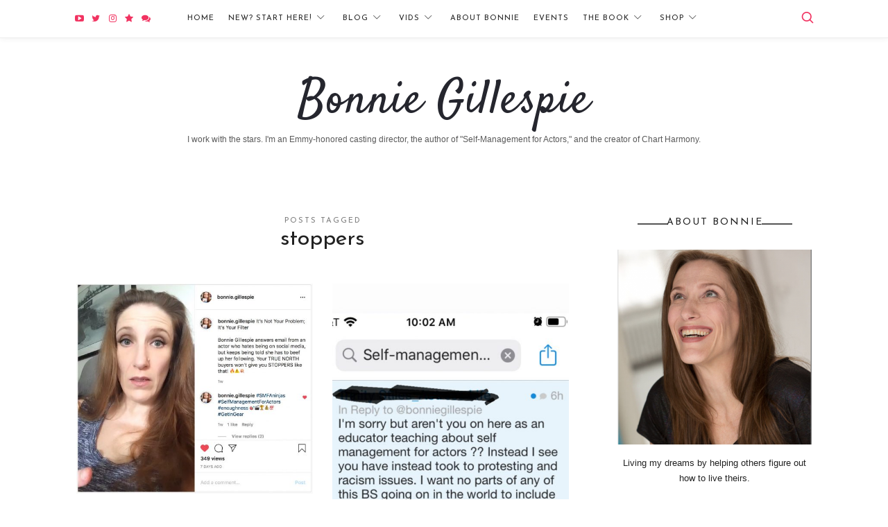

--- FILE ---
content_type: text/html; charset=UTF-8
request_url: https://bonniegillespie.com/tag/stoppers/
body_size: 99530
content:
<!doctype html>
<html lang="en-US" class="is-single-post-title-default is-menu-fixed-width is-menu-fixed is-always-fixed is-sidebar-align-center is-widget-title-align-left is-widget-line-cut is-footer-subscribe-dark is-footer-widgets-align-left is-menu-top is-menu-bar is-header-light is-header-full-width is-menu-align-center is-menu-light is-submenu-light is-menu-uppercase is-featured-area-full-margins is-slider-buttons-center-margin is-slider-buttons-rounded is-slider-buttons-dark is-slider-title-default is-slider-title-none-uppercase is-about-author-minimal is-share-links-minimal is-tagcloud-minimal is-nav-single-rounded is-nav-single-no-animated is-comments-minimal is-comments-image-rounded is-comment-form-boxed is-comment-form-border-arrow" data-title-ratio="0.9">
<head>
	<meta charset="UTF-8">
	<meta name="viewport" content="width=device-width, initial-scale=1">
				<link rel="profile" href="http://gmpg.org/xfn/11">
	<meta name='robots' content='index, follow, max-image-preview:large, max-snippet:-1, max-video-preview:-1' />

<!-- Google Tag Manager for WordPress by gtm4wp.com -->
<script data-cfasync="false" data-pagespeed-no-defer>
	var gtm4wp_datalayer_name = "dataLayer";
	var dataLayer = dataLayer || [];
</script>
<!-- End Google Tag Manager for WordPress by gtm4wp.com -->
	<!-- This site is optimized with the Yoast SEO plugin v26.8 - https://yoast.com/product/yoast-seo-wordpress/ -->
	<title>stoppers Archives - Bonnie Gillespie</title>
	<link rel="canonical" href="https://bonniegillespie.com/tag/stoppers/" />
	<link rel="next" href="https://bonniegillespie.com/tag/stoppers/page/2/" />
	<meta property="og:locale" content="en_US" />
	<meta property="og:type" content="article" />
	<meta property="og:title" content="stoppers Archives - Bonnie Gillespie" />
	<meta property="og:url" content="https://bonniegillespie.com/tag/stoppers/" />
	<meta property="og:site_name" content="Bonnie Gillespie" />
	<meta name="twitter:card" content="summary_large_image" />
	<script type="application/ld+json" class="yoast-schema-graph">{"@context":"https://schema.org","@graph":[{"@type":"CollectionPage","@id":"https://bonniegillespie.com/tag/stoppers/","url":"https://bonniegillespie.com/tag/stoppers/","name":"stoppers Archives - Bonnie Gillespie","isPartOf":{"@id":"https://bonniegillespie.com/#website"},"primaryImageOfPage":{"@id":"https://bonniegillespie.com/tag/stoppers/#primaryimage"},"image":{"@id":"https://bonniegillespie.com/tag/stoppers/#primaryimage"},"thumbnailUrl":"https://bonniegillespie.com/wp-content/uploads/2020/10/bonnie-gillespie-igtv-myth-busting.jpg","breadcrumb":{"@id":"https://bonniegillespie.com/tag/stoppers/#breadcrumb"},"inLanguage":"en-US"},{"@type":"ImageObject","inLanguage":"en-US","@id":"https://bonniegillespie.com/tag/stoppers/#primaryimage","url":"https://bonniegillespie.com/wp-content/uploads/2020/10/bonnie-gillespie-igtv-myth-busting.jpg","contentUrl":"https://bonniegillespie.com/wp-content/uploads/2020/10/bonnie-gillespie-igtv-myth-busting.jpg","width":1362,"height":1210,"caption":"bonnie gillespie igtv myth busting"},{"@type":"BreadcrumbList","@id":"https://bonniegillespie.com/tag/stoppers/#breadcrumb","itemListElement":[{"@type":"ListItem","position":1,"name":"Home","item":"https://bonniegillespie.com/"},{"@type":"ListItem","position":2,"name":"stoppers"}]},{"@type":"WebSite","@id":"https://bonniegillespie.com/#website","url":"https://bonniegillespie.com/","name":"Bonnie Gillespie","description":"I work with the stars. I&#039;m an Emmy-honored casting director, the author of &quot;Self-Management for Actors,&quot; and the creator of Chart Harmony.","potentialAction":[{"@type":"SearchAction","target":{"@type":"EntryPoint","urlTemplate":"https://bonniegillespie.com/?s={search_term_string}"},"query-input":{"@type":"PropertyValueSpecification","valueRequired":true,"valueName":"search_term_string"}}],"inLanguage":"en-US"}]}</script>
	<!-- / Yoast SEO plugin. -->


<script type='application/javascript'  id='pys-version-script'>console.log('PixelYourSite Free version 11.1.5.2');</script>
<link rel='dns-prefetch' href='//use.fontawesome.com' />
<link rel='dns-prefetch' href='//netdna.bootstrapcdn.com' />
<link rel='dns-prefetch' href='//cdn.jsdelivr.net' />
<link rel='dns-prefetch' href='//cdn.rawgit.com' />
<link rel='dns-prefetch' href='//fonts.googleapis.com' />
<link rel="alternate" type="application/rss+xml" title="Bonnie Gillespie &raquo; Feed" href="https://bonniegillespie.com/feed/" />
<link rel="alternate" type="application/rss+xml" title="Bonnie Gillespie &raquo; Comments Feed" href="https://bonniegillespie.com/comments/feed/" />
<link rel="alternate" type="application/rss+xml" title="Bonnie Gillespie &raquo; stoppers Tag Feed" href="https://bonniegillespie.com/tag/stoppers/feed/" />
<style id='wp-img-auto-sizes-contain-inline-css' type='text/css'>
img:is([sizes=auto i],[sizes^="auto," i]){contain-intrinsic-size:3000px 1500px}
/*# sourceURL=wp-img-auto-sizes-contain-inline-css */
</style>
<style id='wp-emoji-styles-inline-css' type='text/css'>

	img.wp-smiley, img.emoji {
		display: inline !important;
		border: none !important;
		box-shadow: none !important;
		height: 1em !important;
		width: 1em !important;
		margin: 0 0.07em !important;
		vertical-align: -0.1em !important;
		background: none !important;
		padding: 0 !important;
	}
/*# sourceURL=wp-emoji-styles-inline-css */
</style>
<link rel='stylesheet' id='wp-block-library-css' href='https://bonniegillespie.com/wp-includes/css/dist/block-library/style.min.css?ver=6.9' type='text/css' media='all' />
<style id='global-styles-inline-css' type='text/css'>
:root{--wp--preset--aspect-ratio--square: 1;--wp--preset--aspect-ratio--4-3: 4/3;--wp--preset--aspect-ratio--3-4: 3/4;--wp--preset--aspect-ratio--3-2: 3/2;--wp--preset--aspect-ratio--2-3: 2/3;--wp--preset--aspect-ratio--16-9: 16/9;--wp--preset--aspect-ratio--9-16: 9/16;--wp--preset--color--black: #000000;--wp--preset--color--cyan-bluish-gray: #abb8c3;--wp--preset--color--white: #ffffff;--wp--preset--color--pale-pink: #f78da7;--wp--preset--color--vivid-red: #cf2e2e;--wp--preset--color--luminous-vivid-orange: #ff6900;--wp--preset--color--luminous-vivid-amber: #fcb900;--wp--preset--color--light-green-cyan: #7bdcb5;--wp--preset--color--vivid-green-cyan: #00d084;--wp--preset--color--pale-cyan-blue: #8ed1fc;--wp--preset--color--vivid-cyan-blue: #0693e3;--wp--preset--color--vivid-purple: #9b51e0;--wp--preset--gradient--vivid-cyan-blue-to-vivid-purple: linear-gradient(135deg,rgb(6,147,227) 0%,rgb(155,81,224) 100%);--wp--preset--gradient--light-green-cyan-to-vivid-green-cyan: linear-gradient(135deg,rgb(122,220,180) 0%,rgb(0,208,130) 100%);--wp--preset--gradient--luminous-vivid-amber-to-luminous-vivid-orange: linear-gradient(135deg,rgb(252,185,0) 0%,rgb(255,105,0) 100%);--wp--preset--gradient--luminous-vivid-orange-to-vivid-red: linear-gradient(135deg,rgb(255,105,0) 0%,rgb(207,46,46) 100%);--wp--preset--gradient--very-light-gray-to-cyan-bluish-gray: linear-gradient(135deg,rgb(238,238,238) 0%,rgb(169,184,195) 100%);--wp--preset--gradient--cool-to-warm-spectrum: linear-gradient(135deg,rgb(74,234,220) 0%,rgb(151,120,209) 20%,rgb(207,42,186) 40%,rgb(238,44,130) 60%,rgb(251,105,98) 80%,rgb(254,248,76) 100%);--wp--preset--gradient--blush-light-purple: linear-gradient(135deg,rgb(255,206,236) 0%,rgb(152,150,240) 100%);--wp--preset--gradient--blush-bordeaux: linear-gradient(135deg,rgb(254,205,165) 0%,rgb(254,45,45) 50%,rgb(107,0,62) 100%);--wp--preset--gradient--luminous-dusk: linear-gradient(135deg,rgb(255,203,112) 0%,rgb(199,81,192) 50%,rgb(65,88,208) 100%);--wp--preset--gradient--pale-ocean: linear-gradient(135deg,rgb(255,245,203) 0%,rgb(182,227,212) 50%,rgb(51,167,181) 100%);--wp--preset--gradient--electric-grass: linear-gradient(135deg,rgb(202,248,128) 0%,rgb(113,206,126) 100%);--wp--preset--gradient--midnight: linear-gradient(135deg,rgb(2,3,129) 0%,rgb(40,116,252) 100%);--wp--preset--font-size--small: 13px;--wp--preset--font-size--medium: 20px;--wp--preset--font-size--large: 36px;--wp--preset--font-size--x-large: 42px;--wp--preset--spacing--20: 0.44rem;--wp--preset--spacing--30: 0.67rem;--wp--preset--spacing--40: 1rem;--wp--preset--spacing--50: 1.5rem;--wp--preset--spacing--60: 2.25rem;--wp--preset--spacing--70: 3.38rem;--wp--preset--spacing--80: 5.06rem;--wp--preset--shadow--natural: 6px 6px 9px rgba(0, 0, 0, 0.2);--wp--preset--shadow--deep: 12px 12px 50px rgba(0, 0, 0, 0.4);--wp--preset--shadow--sharp: 6px 6px 0px rgba(0, 0, 0, 0.2);--wp--preset--shadow--outlined: 6px 6px 0px -3px rgb(255, 255, 255), 6px 6px rgb(0, 0, 0);--wp--preset--shadow--crisp: 6px 6px 0px rgb(0, 0, 0);}:where(.is-layout-flex){gap: 0.5em;}:where(.is-layout-grid){gap: 0.5em;}body .is-layout-flex{display: flex;}.is-layout-flex{flex-wrap: wrap;align-items: center;}.is-layout-flex > :is(*, div){margin: 0;}body .is-layout-grid{display: grid;}.is-layout-grid > :is(*, div){margin: 0;}:where(.wp-block-columns.is-layout-flex){gap: 2em;}:where(.wp-block-columns.is-layout-grid){gap: 2em;}:where(.wp-block-post-template.is-layout-flex){gap: 1.25em;}:where(.wp-block-post-template.is-layout-grid){gap: 1.25em;}.has-black-color{color: var(--wp--preset--color--black) !important;}.has-cyan-bluish-gray-color{color: var(--wp--preset--color--cyan-bluish-gray) !important;}.has-white-color{color: var(--wp--preset--color--white) !important;}.has-pale-pink-color{color: var(--wp--preset--color--pale-pink) !important;}.has-vivid-red-color{color: var(--wp--preset--color--vivid-red) !important;}.has-luminous-vivid-orange-color{color: var(--wp--preset--color--luminous-vivid-orange) !important;}.has-luminous-vivid-amber-color{color: var(--wp--preset--color--luminous-vivid-amber) !important;}.has-light-green-cyan-color{color: var(--wp--preset--color--light-green-cyan) !important;}.has-vivid-green-cyan-color{color: var(--wp--preset--color--vivid-green-cyan) !important;}.has-pale-cyan-blue-color{color: var(--wp--preset--color--pale-cyan-blue) !important;}.has-vivid-cyan-blue-color{color: var(--wp--preset--color--vivid-cyan-blue) !important;}.has-vivid-purple-color{color: var(--wp--preset--color--vivid-purple) !important;}.has-black-background-color{background-color: var(--wp--preset--color--black) !important;}.has-cyan-bluish-gray-background-color{background-color: var(--wp--preset--color--cyan-bluish-gray) !important;}.has-white-background-color{background-color: var(--wp--preset--color--white) !important;}.has-pale-pink-background-color{background-color: var(--wp--preset--color--pale-pink) !important;}.has-vivid-red-background-color{background-color: var(--wp--preset--color--vivid-red) !important;}.has-luminous-vivid-orange-background-color{background-color: var(--wp--preset--color--luminous-vivid-orange) !important;}.has-luminous-vivid-amber-background-color{background-color: var(--wp--preset--color--luminous-vivid-amber) !important;}.has-light-green-cyan-background-color{background-color: var(--wp--preset--color--light-green-cyan) !important;}.has-vivid-green-cyan-background-color{background-color: var(--wp--preset--color--vivid-green-cyan) !important;}.has-pale-cyan-blue-background-color{background-color: var(--wp--preset--color--pale-cyan-blue) !important;}.has-vivid-cyan-blue-background-color{background-color: var(--wp--preset--color--vivid-cyan-blue) !important;}.has-vivid-purple-background-color{background-color: var(--wp--preset--color--vivid-purple) !important;}.has-black-border-color{border-color: var(--wp--preset--color--black) !important;}.has-cyan-bluish-gray-border-color{border-color: var(--wp--preset--color--cyan-bluish-gray) !important;}.has-white-border-color{border-color: var(--wp--preset--color--white) !important;}.has-pale-pink-border-color{border-color: var(--wp--preset--color--pale-pink) !important;}.has-vivid-red-border-color{border-color: var(--wp--preset--color--vivid-red) !important;}.has-luminous-vivid-orange-border-color{border-color: var(--wp--preset--color--luminous-vivid-orange) !important;}.has-luminous-vivid-amber-border-color{border-color: var(--wp--preset--color--luminous-vivid-amber) !important;}.has-light-green-cyan-border-color{border-color: var(--wp--preset--color--light-green-cyan) !important;}.has-vivid-green-cyan-border-color{border-color: var(--wp--preset--color--vivid-green-cyan) !important;}.has-pale-cyan-blue-border-color{border-color: var(--wp--preset--color--pale-cyan-blue) !important;}.has-vivid-cyan-blue-border-color{border-color: var(--wp--preset--color--vivid-cyan-blue) !important;}.has-vivid-purple-border-color{border-color: var(--wp--preset--color--vivid-purple) !important;}.has-vivid-cyan-blue-to-vivid-purple-gradient-background{background: var(--wp--preset--gradient--vivid-cyan-blue-to-vivid-purple) !important;}.has-light-green-cyan-to-vivid-green-cyan-gradient-background{background: var(--wp--preset--gradient--light-green-cyan-to-vivid-green-cyan) !important;}.has-luminous-vivid-amber-to-luminous-vivid-orange-gradient-background{background: var(--wp--preset--gradient--luminous-vivid-amber-to-luminous-vivid-orange) !important;}.has-luminous-vivid-orange-to-vivid-red-gradient-background{background: var(--wp--preset--gradient--luminous-vivid-orange-to-vivid-red) !important;}.has-very-light-gray-to-cyan-bluish-gray-gradient-background{background: var(--wp--preset--gradient--very-light-gray-to-cyan-bluish-gray) !important;}.has-cool-to-warm-spectrum-gradient-background{background: var(--wp--preset--gradient--cool-to-warm-spectrum) !important;}.has-blush-light-purple-gradient-background{background: var(--wp--preset--gradient--blush-light-purple) !important;}.has-blush-bordeaux-gradient-background{background: var(--wp--preset--gradient--blush-bordeaux) !important;}.has-luminous-dusk-gradient-background{background: var(--wp--preset--gradient--luminous-dusk) !important;}.has-pale-ocean-gradient-background{background: var(--wp--preset--gradient--pale-ocean) !important;}.has-electric-grass-gradient-background{background: var(--wp--preset--gradient--electric-grass) !important;}.has-midnight-gradient-background{background: var(--wp--preset--gradient--midnight) !important;}.has-small-font-size{font-size: var(--wp--preset--font-size--small) !important;}.has-medium-font-size{font-size: var(--wp--preset--font-size--medium) !important;}.has-large-font-size{font-size: var(--wp--preset--font-size--large) !important;}.has-x-large-font-size{font-size: var(--wp--preset--font-size--x-large) !important;}
/*# sourceURL=global-styles-inline-css */
</style>

<style id='classic-theme-styles-inline-css' type='text/css'>
/*! This file is auto-generated */
.wp-block-button__link{color:#fff;background-color:#32373c;border-radius:9999px;box-shadow:none;text-decoration:none;padding:calc(.667em + 2px) calc(1.333em + 2px);font-size:1.125em}.wp-block-file__button{background:#32373c;color:#fff;text-decoration:none}
/*# sourceURL=/wp-includes/css/classic-themes.min.css */
</style>
<link rel='stylesheet' id='me-spr-block-styles-css' href='https://bonniegillespie.com/wp-content/plugins/simple-post-redirect/css/block-styles.min.css?ver=6.9' type='text/css' media='all' />
<link rel='stylesheet' id='fontello-css' href='https://bonniegillespie.com/wp-content/plugins/theblogger-shortcodes/css/fonts/fontello/css/fontello.css' type='text/css' media='all' />
<link rel='stylesheet' id='theblogger-shortcodes-css' href='https://bonniegillespie.com/wp-content/plugins/theblogger-shortcodes/css/shortcodes.css' type='text/css' media='all' />
<link rel='stylesheet' id='ppress-frontend-css' href='https://bonniegillespie.com/wp-content/plugins/wp-user-avatar/assets/css/frontend.min.css?ver=4.16.9' type='text/css' media='all' />
<link rel='stylesheet' id='ppress-flatpickr-css' href='https://bonniegillespie.com/wp-content/plugins/wp-user-avatar/assets/flatpickr/flatpickr.min.css?ver=4.16.9' type='text/css' media='all' />
<link rel='stylesheet' id='ppress-select2-css' href='https://bonniegillespie.com/wp-content/plugins/wp-user-avatar/assets/select2/select2.min.css?ver=6.9' type='text/css' media='all' />
<link rel='stylesheet' id='testimonial-rotator-style-css' href='https://bonniegillespie.com/wp-content/plugins/testimonial-rotator/testimonial-rotator-style.css?ver=6.9' type='text/css' media='all' />
<link rel='stylesheet' id='font-awesome-css' href='//netdna.bootstrapcdn.com/font-awesome/latest/css/font-awesome.min.css?ver=6.9' type='text/css' media='all' />
<link rel='stylesheet' id='slickcss-css' href='//cdn.jsdelivr.net/jquery.slick/1.6.0/slick.css?ver=6.9' type='text/css' media='all' />
<link rel='stylesheet' id='slick-theme-css' href='//cdn.jsdelivr.net/jquery.slick/1.6.0/slick-theme.css?ver=6.9' type='text/css' media='all' />
<link rel='stylesheet' id='featherlight-css' href='//cdn.rawgit.com/noelboss/featherlight/1.5.0/release/featherlight.min.css?ver=6.9' type='text/css' media='all' />
<link rel='stylesheet' id='featherlight-gallery-css' href='//cdn.rawgit.com/noelboss/featherlight/1.5.0/release/featherlight.gallery.min.css?ver=6.9' type='text/css' media='all' />
<link rel='stylesheet' id='satisfy-css' href='https://fonts.googleapis.com/css?family=Satisfy&#038;display=swap&#038;ver=6.9' type='text/css' media='all' />
<link rel='stylesheet' id='theblogger-fonts-css' href='//fonts.googleapis.com/css?family=Josefin+Sans%3A400%2C400i%2C700%2C700i&#038;ver=6.9' type='text/css' media='all' />
<link rel='stylesheet' id='normalize-css' href='https://bonniegillespie.com/wp-content/themes/theblogger/css/normalize.css?ver=6.9' type='text/css' media='all' />
<link rel='stylesheet' id='bootstrap-css' href='https://bonniegillespie.com/wp-content/themes/theblogger/css/bootstrap.css?ver=6.9' type='text/css' media='all' />
<link rel='stylesheet' id='fluidbox-css' href='https://bonniegillespie.com/wp-content/themes/theblogger/js/fluidbox/fluidbox.css?ver=6.9' type='text/css' media='all' />
<link rel='stylesheet' id='magnific-popup-css' href='https://bonniegillespie.com/wp-content/themes/theblogger/js/jquery.magnific-popup/magnific-popup.css?ver=6.9' type='text/css' media='all' />
<link rel='stylesheet' id='owl-carousel-css' href='https://bonniegillespie.com/wp-content/themes/theblogger/js/owl-carousel/owl.carousel.css?ver=6.9' type='text/css' media='all' />
<link rel='stylesheet' id='theblogger-main-css' href='https://bonniegillespie.com/wp-content/themes/theblogger/css/main.css?ver=6.9' type='text/css' media='all' />
<link rel='stylesheet' id='theblogger-768-css' href='https://bonniegillespie.com/wp-content/themes/theblogger/css/768.css?ver=6.9' type='text/css' media='all' />
<link rel='stylesheet' id='theblogger-992-css' href='https://bonniegillespie.com/wp-content/themes/theblogger/css/992.css?ver=6.9' type='text/css' media='all' />
<link rel='stylesheet' id='theblogger-style-css' href='https://bonniegillespie.com/wp-content/themes/theblogger-child/style.css?ver=6.9' type='text/css' media='all' />
<link rel='stylesheet' id='theblogger-main-style-css' href='https://bonniegillespie.com/wp-content/themes/theblogger/admin/main-style/lisa/css/style.css?ver=6.9' type='text/css' media='all' />
<style id='theblogger-main-style-inline-css' type='text/css'>
.nav-menu, .entry-meta, .owl-nav, .more-link, label, input[type=submit], input[type=button], button, .button, .page-links, .navigation, .entry-title i, .site-info, .filters { font-family: 'Josefin Sans'; }

.widget-title { font-family: 'Josefin Sans'; }

h1, .entry-title, .footer-subscribe h3, .widget_categories ul li, .widget_recent_entries ul li a, .widget_pages ul li, .widget_nav_menu ul li, .widget_archive ul li, .widget_most_recommended_posts ul li a, .widget_calendar table caption, .tptn_title, .nav-single a, .widget_recent_comments ul li, .widget_product_categories ul li, .widget_meta ul li, .widget_rss ul a.rsswidget { font-family: 'Josefin Sans'; }

h2, h3, h4, h5, h6, blockquote, .tab-titles { font-family: 'Josefin Sans'; }

.slider-box .entry-title { font-family: 'Josefin Sans'; }

.link-box .entry-title { font-family: 'Josefin Sans'; }

@media screen and (min-width: 992px) { .blog-small .entry-title { font-size: 30px; } }

@media screen and (min-width: 992px) { h1 { font-size: 78px; } }

.widget-title { font-size: 14px; }

@media screen and (min-width: 992px) { .nav-menu ul ul { font-size: 10px; } }

h1, .entry-title, .footer-subscribe h3 { font-weight: 400; }

.slider-box .entry-title { font-weight: 400; }

.link-box .entry-title { font-weight: 400; }

@media screen and (min-width: 992px) { .site-header .site-title img { max-height: 100px; } }

@media screen and (min-width: 992px) { .intro { padding: 50px 0; } }

@media screen and (min-width: 992px) { .site { margin-top: 0px; margin-bottom: 0px; } }

a { color: #f13361; }

a:hover { color: #333333; }

.header-wrap:before { opacity: 0.4; }

.intro:before { opacity: 0; }

.site .footer-subscribe { background: #f16483; }

input[type=submit]:hover, input[type=button]:hover, button:hover, a.button:hover, .more-link:hover { background-color: #f16483; }

.site-title,
.site-title-text { font-family: 'Satisfy', cursive!important; }

.nav-menu, .entry-meta, .owl-nav, .more-link, label, input[type=submit], input[type=button], button, .button, .page-links, .navigation, .entry-title i, .site-info, .filters { font-family: 'Josefin Sans'; }

.widget-title { font-family: 'Josefin Sans'; }

h1, .entry-title, .footer-subscribe h3, .widget_categories ul li, .widget_recent_entries ul li a, .widget_pages ul li, .widget_nav_menu ul li, .widget_archive ul li, .widget_most_recommended_posts ul li a, .widget_calendar table caption, .tptn_title, .nav-single a, .widget_recent_comments ul li, .widget_product_categories ul li, .widget_meta ul li, .widget_rss ul a.rsswidget { font-family: 'Josefin Sans'; }

h2, h3, h4, h5, h6, blockquote, .tab-titles { font-family: 'Josefin Sans'; }

.slider-box .entry-title { font-family: 'Josefin Sans'; }

@media screen and (min-width: 992px) { .site-header .site-title { font-size: 68px; } }

@media screen and (min-width: 992px) { .blog-small .entry-title { font-size: 30px; } }

@media screen and (min-width: 992px) { h1 { font-size: 78px; } }

.widget-title { font-size: 14px; }

@media screen and (min-width: 992px) { .nav-menu ul ul { font-size: 10px; } }

h1, .entry-title, .footer-subscribe h3 { font-weight: 400; }

@media screen and (min-width: 992px) { .site-header .site-title img { max-height: 100px; } }

a { color: #f13361; }

a:hover { color: #333333; }

.header-wrap:before { opacity: 0.4; }

.site .footer-subscribe { background: #f16483; }

input[type=submit]:hover, input[type=button]:hover, button:hover, a.button:hover, .more-link:hover { background-color: #f16483; }

.site-header .social-link{
color:#f13361; padding:0 3px;}

.link-box h2.entry-title{
font-size:30px!important;}

.slider-post .post-thumbnail .entry-header{
left: 0;
padding: 5%;
width:100%;}

.slider-post .post-thumbnail .entry-header .entry-title{font-size:2em!important;}
/*# sourceURL=theblogger-main-style-inline-css */
</style>
<link rel='stylesheet' id='__EPYT__style-css' href='https://bonniegillespie.com/wp-content/plugins/youtube-embed-plus-pro/styles/ytprefs.min.css?ver=14.2.4' type='text/css' media='all' />
<style id='__EPYT__style-inline-css' type='text/css'>

                .epyt-gallery-thumb {
                        width: 33.333%;
                }
                
/*# sourceURL=__EPYT__style-inline-css */
</style>
<link rel='stylesheet' id='__disptype__-css' href='https://bonniegillespie.com/wp-content/plugins/youtube-embed-plus-pro/scripts/lity.min.css?ver=14.2.4' type='text/css' media='all' />
<script type="text/javascript" id="jquery-core-js-extra">
/* <![CDATA[ */
var pysFacebookRest = {"restApiUrl":"https://bonniegillespie.com/wp-json/pys-facebook/v1/event","debug":""};
//# sourceURL=jquery-core-js-extra
/* ]]> */
</script>
<script type="text/javascript" src="https://bonniegillespie.com/wp-includes/js/jquery/jquery.min.js?ver=3.7.1" id="jquery-core-js"></script>
<script type="text/javascript" src="https://bonniegillespie.com/wp-includes/js/jquery/jquery-migrate.min.js?ver=3.4.1" id="jquery-migrate-js"></script>
<script type="text/javascript" src="https://bonniegillespie.com/wp-content/plugins/wp-user-avatar/assets/flatpickr/flatpickr.min.js?ver=4.16.9" id="ppress-flatpickr-js"></script>
<script type="text/javascript" src="https://bonniegillespie.com/wp-content/plugins/wp-user-avatar/assets/select2/select2.min.js?ver=4.16.9" id="ppress-select2-js"></script>
<script type="text/javascript" src="https://bonniegillespie.com/wp-content/plugins/testimonial-rotator/js/jquery.cycletwo.js?ver=6.9" id="cycletwo-js"></script>
<script type="text/javascript" src="https://bonniegillespie.com/wp-content/plugins/testimonial-rotator/js/jquery.cycletwo.addons.js?ver=6.9" id="cycletwo-addons-js"></script>
<script type="text/javascript" src="https://use.fontawesome.com/d6dcea8cee.js?ver=6.9" id="fontawesome-js"></script>
<script type="text/javascript" src="https://bonniegillespie.com/wp-content/plugins/pixelyoursite/dist/scripts/jquery.bind-first-0.2.3.min.js?ver=0.2.3" id="jquery-bind-first-js"></script>
<script type="text/javascript" src="https://bonniegillespie.com/wp-content/plugins/pixelyoursite/dist/scripts/js.cookie-2.1.3.min.js?ver=2.1.3" id="js-cookie-pys-js"></script>
<script type="text/javascript" src="https://bonniegillespie.com/wp-content/plugins/pixelyoursite/dist/scripts/tld.min.js?ver=2.3.1" id="js-tld-js"></script>
<script type="text/javascript" id="pys-js-extra">
/* <![CDATA[ */
var pysOptions = {"staticEvents":{"facebook":{"init_event":[{"delay":0,"type":"static","ajaxFire":false,"name":"PageView","pixelIds":["957710977935713"],"eventID":"b46ea2ee-abe7-41af-8e06-01c355b08182","params":{"page_title":"stoppers","post_type":"tag","post_id":179,"plugin":"PixelYourSite","user_role":"guest","event_url":"bonniegillespie.com/tag/stoppers/"},"e_id":"init_event","ids":[],"hasTimeWindow":false,"timeWindow":0,"woo_order":"","edd_order":""}]}},"dynamicEvents":[],"triggerEvents":[],"triggerEventTypes":[],"facebook":{"pixelIds":["957710977935713"],"advancedMatching":[],"advancedMatchingEnabled":true,"removeMetadata":false,"wooVariableAsSimple":false,"serverApiEnabled":true,"wooCRSendFromServer":false,"send_external_id":null,"enabled_medical":false,"do_not_track_medical_param":["event_url","post_title","page_title","landing_page","content_name","categories","category_name","tags"],"meta_ldu":false},"debug":"","siteUrl":"https://bonniegillespie.com","ajaxUrl":"https://bonniegillespie.com/wp-admin/admin-ajax.php","ajax_event":"8f96542499","enable_remove_download_url_param":"1","cookie_duration":"7","last_visit_duration":"60","enable_success_send_form":"","ajaxForServerEvent":"1","ajaxForServerStaticEvent":"1","useSendBeacon":"1","send_external_id":"1","external_id_expire":"180","track_cookie_for_subdomains":"1","google_consent_mode":"1","gdpr":{"ajax_enabled":false,"all_disabled_by_api":false,"facebook_disabled_by_api":false,"analytics_disabled_by_api":false,"google_ads_disabled_by_api":false,"pinterest_disabled_by_api":false,"bing_disabled_by_api":false,"reddit_disabled_by_api":false,"externalID_disabled_by_api":false,"facebook_prior_consent_enabled":true,"analytics_prior_consent_enabled":true,"google_ads_prior_consent_enabled":null,"pinterest_prior_consent_enabled":true,"bing_prior_consent_enabled":true,"cookiebot_integration_enabled":false,"cookiebot_facebook_consent_category":"marketing","cookiebot_analytics_consent_category":"statistics","cookiebot_tiktok_consent_category":"marketing","cookiebot_google_ads_consent_category":"marketing","cookiebot_pinterest_consent_category":"marketing","cookiebot_bing_consent_category":"marketing","consent_magic_integration_enabled":false,"real_cookie_banner_integration_enabled":false,"cookie_notice_integration_enabled":false,"cookie_law_info_integration_enabled":false,"analytics_storage":{"enabled":true,"value":"granted","filter":false},"ad_storage":{"enabled":true,"value":"granted","filter":false},"ad_user_data":{"enabled":true,"value":"granted","filter":false},"ad_personalization":{"enabled":true,"value":"granted","filter":false}},"cookie":{"disabled_all_cookie":false,"disabled_start_session_cookie":false,"disabled_advanced_form_data_cookie":false,"disabled_landing_page_cookie":false,"disabled_first_visit_cookie":false,"disabled_trafficsource_cookie":false,"disabled_utmTerms_cookie":false,"disabled_utmId_cookie":false},"tracking_analytics":{"TrafficSource":"direct","TrafficLanding":"undefined","TrafficUtms":[],"TrafficUtmsId":[]},"GATags":{"ga_datalayer_type":"default","ga_datalayer_name":"dataLayerPYS"},"woo":{"enabled":false},"edd":{"enabled":false},"cache_bypass":"1769766996"};
//# sourceURL=pys-js-extra
/* ]]> */
</script>
<script type="text/javascript" src="https://bonniegillespie.com/wp-content/plugins/pixelyoursite/dist/scripts/public.js?ver=11.1.5.2" id="pys-js"></script>
<script type="text/javascript" src="https://bonniegillespie.com/wp-content/plugins/youtube-embed-plus-pro/scripts/lity.min.js?ver=14.2.4" id="__dispload__-js"></script>
<script type="text/javascript" id="__ytprefs__-js-extra">
/* <![CDATA[ */
var _EPYT_ = {"ajaxurl":"https://bonniegillespie.com/wp-admin/admin-ajax.php","security":"345498aa3e","gallery_scrolloffset":"20","eppathtoscripts":"https://bonniegillespie.com/wp-content/plugins/youtube-embed-plus-pro/scripts/","eppath":"https://bonniegillespie.com/wp-content/plugins/youtube-embed-plus-pro/","epresponsiveselector":"[\"iframe.__youtube_prefs__\",\"iframe[src*='youtube.com']\",\"iframe[src*='youtube-nocookie.com']\",\"iframe[data-ep-src*='youtube.com']\",\"iframe[data-ep-src*='youtube-nocookie.com']\",\"iframe[data-ep-gallerysrc*='youtube.com']\"]","epdovol":"1","version":"14.2.4","evselector":"iframe.__youtube_prefs__[src], iframe[src*=\"youtube.com/embed/\"], iframe[src*=\"youtube-nocookie.com/embed/\"]","ajax_compat":"","maxres_facade":"eager","ytapi_load":"light","pause_others":"","stopMobileBuffer":"1","facade_mode":"","not_live_on_channel":"","not_live_showtime":"180"};
//# sourceURL=__ytprefs__-js-extra
/* ]]> */
</script>
<script type="text/javascript" src="https://bonniegillespie.com/wp-content/plugins/youtube-embed-plus-pro/scripts/ytprefs.min.js?ver=14.2.4" id="__ytprefs__-js"></script>
<link rel="https://api.w.org/" href="https://bonniegillespie.com/wp-json/" /><link rel="alternate" title="JSON" type="application/json" href="https://bonniegillespie.com/wp-json/wp/v2/tags/179" /><link rel="EditURI" type="application/rsd+xml" title="RSD" href="https://bonniegillespie.com/xmlrpc.php?rsd" />
<meta name="generator" content="WordPress 6.9" />
<!-- Facebook Pixel Code -->
<script>
!function(f,b,e,v,n,t,s)
{if(f.fbq)return;n=f.fbq=function(){n.callMethod?
n.callMethod.apply(n,arguments):n.queue.push(arguments)};
if(!f._fbq)f._fbq=n;n.push=n;n.loaded=!0;n.version='2.0';
n.queue=[];t=b.createElement(e);t.async=!0;
t.src=v;s=b.getElementsByTagName(e)[0];
s.parentNode.insertBefore(t,s)}(window, document,'script',
'https://connect.facebook.net/en_US/fbevents.js');
fbq('init', '957710977935713');
fbq('track', 'PageView');
</script>
<noscript><img height="1" width="1" style="display:none"
src="https://www.facebook.com/tr?id=957710977935713&ev=PageView&noscript=1"
/></noscript>
<!-- End Facebook Pixel Code -->                    <!--                <meta property="og:type" content="video.other">-->
                    <meta property="og:video:url" content="https://www.youtube.com/v/z-2EshnIFdk?version=3">
                    <meta property="og:video:type" content="application/x-shockwave-flash">
                    <meta property="og:video:width" content="480">
                    <meta property="og:video:height" content="360">
                    <meta property="og:image" content="https://img.youtube.com/vi/z-2EshnIFdk/0.jpg">
                    
<!-- Google Tag Manager for WordPress by gtm4wp.com -->
<!-- GTM Container placement set to footer -->
<script data-cfasync="false" data-pagespeed-no-defer>
	var dataLayer_content = {"pagePostType":"post","pagePostType2":"tag-post"};
	dataLayer.push( dataLayer_content );
</script>
<script data-cfasync="false" data-pagespeed-no-defer>
(function(w,d,s,l,i){w[l]=w[l]||[];w[l].push({'gtm.start':
new Date().getTime(),event:'gtm.js'});var f=d.getElementsByTagName(s)[0],
j=d.createElement(s),dl=l!='dataLayer'?'&l='+l:'';j.async=true;j.src=
'//www.googletagmanager.com/gtm.js?id='+i+dl;f.parentNode.insertBefore(j,f);
})(window,document,'script','dataLayer','GTM-PV8KBTC');
</script>
<!-- End Google Tag Manager for WordPress by gtm4wp.com -->
<!-- Meta Pixel Code -->
<script type='text/javascript'>
!function(f,b,e,v,n,t,s){if(f.fbq)return;n=f.fbq=function(){n.callMethod?
n.callMethod.apply(n,arguments):n.queue.push(arguments)};if(!f._fbq)f._fbq=n;
n.push=n;n.loaded=!0;n.version='2.0';n.queue=[];t=b.createElement(e);t.async=!0;
t.src=v;s=b.getElementsByTagName(e)[0];s.parentNode.insertBefore(t,s)}(window,
document,'script','https://connect.facebook.net/en_US/fbevents.js');
</script>
<!-- End Meta Pixel Code -->
<script type='text/javascript'>var url = window.location.origin + '?ob=open-bridge';
            fbq('set', 'openbridge', '957710977935713', url);
fbq('init', '957710977935713', {}, {
    "agent": "wordpress-6.9-4.1.5"
})</script><script type='text/javascript'>
    fbq('track', 'PageView', []);
  </script><script>  (function(w, d, t, h, s, n) {
    w.FlodeskObject = n;
    var fn = function() {
      (w[n].q = w[n].q || []).push(arguments);
    };
    w[n] = w[n] || fn;
    var f = d.getElementsByTagName(t)[0];
    var v = '?v=' + Math.floor(new Date().getTime() / (120 * 1000)) * 60;
    var sm = d.createElement(t);
    sm.async = true;
    sm.type = 'module';
    sm.src = h + s + '.mjs' + v;
    f.parentNode.insertBefore(sm, f);
    var sn = d.createElement(t);
    sn.async = true;
    sn.noModule = true;
    sn.src = h + s + '.js' + v;
    f.parentNode.insertBefore(sn, f);
  })(window, document, 'script', 'https://assets.flodesk.com', '/universal', 'fd');
</script><link rel="icon" href="https://bonniegillespie.com/wp-content/uploads/2020/04/cropped-cricketfeetsiteicon-32x32.png" sizes="32x32" />
<link rel="icon" href="https://bonniegillespie.com/wp-content/uploads/2020/04/cropped-cricketfeetsiteicon-192x192.png" sizes="192x192" />
<link rel="apple-touch-icon" href="https://bonniegillespie.com/wp-content/uploads/2020/04/cropped-cricketfeetsiteicon-180x180.png" />
<meta name="msapplication-TileImage" content="https://bonniegillespie.com/wp-content/uploads/2020/04/cropped-cricketfeetsiteicon-270x270.png" />
</head>

<body class="archive tag tag-stoppers tag-179 wp-theme-theblogger wp-child-theme-theblogger-child">
    <div id="page" class="hfeed site">
        <header id="masthead" class="site-header" role="banner">
			<div class="header-wrap">
				<div class="header-wrap-inner">
													<nav id="site-navigation" class="main-navigation site-navigation" role="navigation">
									<div class="menu-wrap">
										<div class="layout-medium">
											<a class="menu-toggle">
												<span class="lines"></span>
											</a>
											
											<div class="nav-menu">
												<ul id="menu-global" class="menu-custom"><li id="menu-item-8" class="menu-item menu-item-type-custom menu-item-object-custom menu-item-home menu-item-8"><a href="https://bonniegillespie.com">Home</a></li>
<li id="menu-item-1834" class="menu-item menu-item-type-post_type menu-item-object-page menu-item-has-children menu-item-1834"><a href="https://bonniegillespie.com/start/">New? Start Here!</a>
<ul class="sub-menu">
	<li id="menu-item-28961" class="menu-item menu-item-type-custom menu-item-object-custom menu-item-28961"><a href="https://bonniegillespie.com/free-actor-training-from-bonnie-gillespie">Free Actor Training</a></li>
</ul>
</li>
<li id="menu-item-10713" class="menu-item menu-item-type-post_type menu-item-object-page menu-item-has-children menu-item-10713"><a href="https://bonniegillespie.com/bonblogs/">Blog</a>
<ul class="sub-menu">
	<li id="menu-item-10715" class="menu-item menu-item-type-taxonomy menu-item-object-category menu-item-10715"><a href="https://bonniegillespie.com/category/mindset/">Mindset</a></li>
	<li id="menu-item-10714" class="menu-item menu-item-type-taxonomy menu-item-object-category menu-item-10714"><a href="https://bonniegillespie.com/category/tools/">SMFA: Nuts and Bolts</a></li>
	<li id="menu-item-29643" class="menu-item menu-item-type-taxonomy menu-item-object-category menu-item-29643"><a href="https://bonniegillespie.com/category/woo-woo/">Chart Harmony</a></li>
</ul>
</li>
<li id="menu-item-1841" class="menu-item menu-item-type-post_type menu-item-object-page menu-item-has-children menu-item-1841"><a href="https://bonniegillespie.com/videos/">Vids</a>
<ul class="sub-menu">
	<li id="menu-item-25577" class="menu-item menu-item-type-post_type menu-item-object-page menu-item-25577"><a href="https://bonniegillespie.com/videos/free-smfa/">Free Actor Vid Series</a></li>
	<li id="menu-item-1842" class="menu-item menu-item-type-post_type menu-item-object-page menu-item-1842"><a href="https://bonniegillespie.com/videos/best-of/">Best of Bonnie Gillespie</a></li>
</ul>
</li>
<li id="menu-item-9" class="menu-item menu-item-type-post_type menu-item-object-page menu-item-9"><a href="https://bonniegillespie.com/about-bonnie/">About Bonnie</a></li>
<li id="menu-item-34610" class="menu-item menu-item-type-custom menu-item-object-custom menu-item-34610"><a href="https://bonniegillespie.com/events">Events</a></li>
<li id="menu-item-12956" class="menu-item menu-item-type-post_type menu-item-object-page menu-item-has-children menu-item-12956"><a href="https://bonniegillespie.com/the-book/">The Book</a>
<ul class="sub-menu">
	<li id="menu-item-30089" class="menu-item menu-item-type-custom menu-item-object-custom menu-item-30089"><a href="https://bonniegillespie.teachable.com/p/self-management-for-actors-4th-edition-audiobook">Audiobook</a></li>
	<li id="menu-item-25578" class="menu-item menu-item-type-post_type menu-item-object-page menu-item-25578"><a href="https://bonniegillespie.com/hot-sheets/">Free SMFA Hot Sheets</a></li>
</ul>
</li>
<li id="menu-item-10" class="menu-item menu-item-type-custom menu-item-object-custom menu-item-has-children menu-item-10"><a target="_blank" href="https://bonniegillespie.teachable.com/courses">Shop</a>
<ul class="sub-menu">
	<li id="menu-item-12788" class="menu-item menu-item-type-custom menu-item-object-custom menu-item-12788"><a target="_blank" href="https://bonniegillespie.com/now">Get in Gear</a></li>
	<li id="menu-item-28329" class="menu-item menu-item-type-custom menu-item-object-custom menu-item-28329"><a href="https://bonniegillespie.teachable.com/p/lets-jfdi">Biz Mastermind</a></li>
	<li id="menu-item-28960" class="menu-item menu-item-type-custom menu-item-object-custom menu-item-28960"><a href="https://chartharmony.com">Chart Harmony</a></li>
</ul>
</li>
</ul>											</div>
											
																									<a class="search-toggle toggle-link"></a>
														
														<div class="search-container">
															<div class="search-box" role="search">
																<form class="search-form" method="get" action="https://bonniegillespie.com/">
																	<label>
																		<span>
																			Search for																		</span>
																		<input type="search" id="search-field" name="s" placeholder="type and hit enter">
																	</label>
																	<input type="submit" class="search-submit" value="Search">
																</form>
															</div>
														</div>
																									<div class="social-container">
																											 <a href="https://youtube.com/user/CricketFeetCasting" target="_blank" class="social-link">
															  <i class="fa fa-youtube-play"></i>
														  </a>
													  															 <a href="https://bsky.app/profile/bonniegillespie.bsky.social" target="_blank" class="social-link">
															  <i class="fa fa-twitter"></i>
														  </a>
													  															 <a href="https://instagram.com/bonnie.gillespie" target="_blank" class="social-link">
															  <i class="fa fa-instagram"></i>
														  </a>
													  															 <a href="https://imdb.com/name/nm1024379" target="_blank" class="social-link">
															  <i class="fa fa-star"></i>
														  </a>
													  															 <a href="https://discord.gg/PwYJYTsHG4" target="_blank" class="social-link">
															  <i class="fa fa-comments"></i>
														  </a>
													  													</div>
											
										</div>
									</div>
								</nav>
															<div class="site-branding">
																						<h1 class="site-title">
														<a href="https://bonniegillespie.com/" rel="home">
															<span class="screen-reader-text">
																Bonnie Gillespie															</span>
															<span class="site-title-text">
																Bonnie Gillespie															</span>
														</a>
													</h1>
																					
																					<p class="site-description">
													I work with the stars. I&#039;m an Emmy-honored casting director, the author of &quot;Self-Management for Actors,&quot; and the creator of Chart Harmony.												</p>
																			</div>
											</div>
			</div>
<!-- Global site tag (gtag.js) - Google Analytics -->
<script async src="https://www.googletagmanager.com/gtag/js?id=UA-45353404-1"></script>
<script>
  window.dataLayer = window.dataLayer || [];
  function gtag(){dataLayer.push(arguments);}
  gtag('js', new Date());

  gtag('config', 'UA-45353404-1');
</script>
			<script type="application/ld+json">
{
  "@context": "http://schema.org",
  "@type": "Corporation",
  "name": "Bonnie Gillespie",
  "alternateName": "Cricket Feet Casting",
  "url": "https://www.bonniegillespie.com",
  "logo": "https://bonniegillespie.com/",
  "sameAs": [
    "https://www.facebook.com/CricketFeet",
    "https://twitter.com/bonniegillespie",
    "https://itunes.apple.com/us/podcast/the-work/id420337807",
    "https://www.instagram.com/bonnie.gillespie/",
    "https://www.youtube.com/user/CricketFeetCasting",
    "https://www.imdb.com/name/nm1024379/"
  ]
}
</script>

        </header>


<div id="main" class="site-main">
	<div class="layout-medium">
		<div id="primary" class="content-area with-sidebar">
			<div id="content" class="site-content" role="main">
								<div class="post-header archive-header post-header-classic">
													<header class="entry-header">
									<h1 class="entry-title">
										<i>Posts tagged</i>
										
										<span class="cat-title">stoppers</span>
									</h1>
																	</header> <!-- .entry-header -->
											</div> <!-- .post-header-classic -->
							
								
				<div class="blog-grid-wrap">
					<div class="blog-stream blog-grid blog-small masonry " data-layout="masonry" data-item-width="320">
																<article id="post-30466" class="is-cat-link-border-bottom post-30466 post type-post status-publish format-standard has-post-thumbnail hentry category-jfdi-entrepreneurial-mastermind tag-actor-busy-work tag-bonus-vid tag-stoppers tag-web-presence tag-your-brand">
											<div class="hentry-wrap">
																<div class="featured-image">
					<a href="https://bonniegillespie.com/its-not-your-problem-its-your-filter/">
						<img width="550" height="489" src="https://bonniegillespie.com/wp-content/uploads/2020/10/bonnie-gillespie-igtv-myth-busting-550x489.jpg" class="attachment-theblogger_image_size_2 size-theblogger_image_size_2 wp-post-image" alt="bonnie gillespie igtv myth busting" decoding="async" fetchpriority="high" srcset="https://bonniegillespie.com/wp-content/uploads/2020/10/bonnie-gillespie-igtv-myth-busting-550x489.jpg 550w, https://bonniegillespie.com/wp-content/uploads/2020/10/bonnie-gillespie-igtv-myth-busting-300x267.jpg 300w, https://bonniegillespie.com/wp-content/uploads/2020/10/bonnie-gillespie-igtv-myth-busting-1024x910.jpg 1024w, https://bonniegillespie.com/wp-content/uploads/2020/10/bonnie-gillespie-igtv-myth-busting-768x682.jpg 768w, https://bonniegillespie.com/wp-content/uploads/2020/10/bonnie-gillespie-igtv-myth-busting-1060x942.jpg 1060w, https://bonniegillespie.com/wp-content/uploads/2020/10/bonnie-gillespie-igtv-myth-busting-563x500.jpg 563w, https://bonniegillespie.com/wp-content/uploads/2020/10/bonnie-gillespie-igtv-myth-busting-1216x1080.jpg 1216w, https://bonniegillespie.com/wp-content/uploads/2020/10/bonnie-gillespie-igtv-myth-busting.jpg 1362w" sizes="(max-width: 550px) 100vw, 550px" />					</a>
				</div> <!-- .featured-image -->
															<div class="hentry-middle">
													<header class="entry-header">
																												<h2 class="entry-title">
															<a href="https://bonniegillespie.com/its-not-your-problem-its-your-filter/">It&#8217;s Not Your Problem; It&#8217;s Your Filter</a>
														</h2>
																			<div class="entry-meta below-title">
									<span class="cat-links">
				<span class="prefix">
					in				</span>
				<a href="https://bonniegillespie.com/category/jfdi-entrepreneurial-mastermind/" rel="category tag">JFDI Entrepreneurial Mastermind</a>			</span>
					<span class="posted-on">
				<span class="prefix">
					on				</span>
				<a href="https://bonniegillespie.com/its-not-your-problem-its-your-filter/" rel="bookmark">
					<time class="entry-date published" datetime="2020-10-26T18:06:29-07:00">
						October 26, 2020					</time>
					<time class="updated" datetime="2025-09-10T21:36:06-07:00">
						September 10, 2025					</time>
				</a>
			</span>
					<span class="entry-like">
							</span>
							</div> <!-- .entry-meta .below-title -->
																	</header> <!-- .entry-header -->
													<div class="entry-content">
														<p>I love it when I get questions that apply to ALL of us. Y&#8217;know, sometimes a headshot question is gonna yield an answer that only applies to actors. Sometimes an astrology question is best for&#8230; </p>
<p class="more"><a class="more-link" href="https://bonniegillespie.com/its-not-your-problem-its-your-filter/">Read More</a></p>
													</div> <!-- .entry-content -->
																									</div> <!-- .hentry-middle -->
											</div> <!-- .hentry-wrap -->
										</article>
																			<article id="post-29330" class="is-cat-link-border-bottom post-29330 post type-post status-publish format-standard has-post-thumbnail hentry category-mindset tag-embracing-change tag-growth tag-leadership tag-stoppers">
											<div class="hentry-wrap">
																<div class="featured-image">
					<a href="https://bonniegillespie.com/creating-the-hollywood-we-want/">
						<img width="550" height="976" src="https://bonniegillespie.com/wp-content/uploads/2020/06/bless-and-block-550x976.jpg" class="attachment-theblogger_image_size_2 size-theblogger_image_size_2 wp-post-image" alt="This isn&#039;t an an airport; you needn&#039;t announce your departure." decoding="async" srcset="https://bonniegillespie.com/wp-content/uploads/2020/06/bless-and-block-550x976.jpg 550w, https://bonniegillespie.com/wp-content/uploads/2020/06/bless-and-block-169x300.jpg 169w, https://bonniegillespie.com/wp-content/uploads/2020/06/bless-and-block-577x1024.jpg 577w, https://bonniegillespie.com/wp-content/uploads/2020/06/bless-and-block-282x500.jpg 282w, https://bonniegillespie.com/wp-content/uploads/2020/06/bless-and-block-608x1080.jpg 608w, https://bonniegillespie.com/wp-content/uploads/2020/06/bless-and-block.jpg 640w" sizes="(max-width: 550px) 100vw, 550px" />					</a>
				</div> <!-- .featured-image -->
															<div class="hentry-middle">
													<header class="entry-header">
																												<h2 class="entry-title">
															<a href="https://bonniegillespie.com/creating-the-hollywood-we-want/">Creating the Hollywood We Want</a>
														</h2>
																			<div class="entry-meta below-title">
									<span class="cat-links">
				<span class="prefix">
					in				</span>
				<a href="https://bonniegillespie.com/category/mindset/" rel="category tag">Mindset</a>			</span>
					<span class="posted-on">
				<span class="prefix">
					on				</span>
				<a href="https://bonniegillespie.com/creating-the-hollywood-we-want/" rel="bookmark">
					<time class="entry-date published" datetime="2020-06-22T17:40:47-07:00">
						June 22, 2020					</time>
					<time class="updated" datetime="2025-09-10T21:31:42-07:00">
						September 10, 2025					</time>
				</a>
			</span>
					<span class="entry-like">
							</span>
							</div> <!-- .entry-meta .below-title -->
																	</header> <!-- .entry-header -->
													<div class="entry-content">
														<p>Hello and welcome to all the new-to-the-Bonnie-Gillespie-experience folks (seems there&#8217;s something called &#8220;The Ava Effect&#8221; and our uptick in numbers (all over social) mirror the timing of getting regrammed by Ava DuVernay over in those&#8230; </p>
<p class="more"><a class="more-link" href="https://bonniegillespie.com/creating-the-hollywood-we-want/">Read More</a></p>
													</div> <!-- .entry-content -->
																									</div> <!-- .hentry-middle -->
											</div> <!-- .hentry-wrap -->
										</article>
																			<article id="post-29276" class="is-cat-link-border-bottom post-29276 post type-post status-publish format-standard has-post-thumbnail hentry category-mindset tag-actor-myths tag-casting tag-embracing-change tag-growth tag-leadership tag-stoppers">
											<div class="hentry-wrap">
																<div class="featured-image">
					<a href="https://bonniegillespie.com/what-actors-need-to-know-about-diversity-in-casting/">
						<img width="550" height="564" src="https://bonniegillespie.com/wp-content/uploads/2020/06/BonnieGillespieCastingAntiRacism-550x564.jpg" class="attachment-theblogger_image_size_2 size-theblogger_image_size_2 wp-post-image" alt="Bonnie Gillespie&#039;s Take on Anti-Racisim in Casting" decoding="async" srcset="https://bonniegillespie.com/wp-content/uploads/2020/06/BonnieGillespieCastingAntiRacism-550x564.jpg 550w, https://bonniegillespie.com/wp-content/uploads/2020/06/BonnieGillespieCastingAntiRacism-292x300.jpg 292w, https://bonniegillespie.com/wp-content/uploads/2020/06/BonnieGillespieCastingAntiRacism-998x1024.jpg 998w, https://bonniegillespie.com/wp-content/uploads/2020/06/BonnieGillespieCastingAntiRacism-768x788.jpg 768w, https://bonniegillespie.com/wp-content/uploads/2020/06/BonnieGillespieCastingAntiRacism-1060x1087.jpg 1060w, https://bonniegillespie.com/wp-content/uploads/2020/06/BonnieGillespieCastingAntiRacism-487x500.jpg 487w, https://bonniegillespie.com/wp-content/uploads/2020/06/BonnieGillespieCastingAntiRacism-1053x1080.jpg 1053w, https://bonniegillespie.com/wp-content/uploads/2020/06/BonnieGillespieCastingAntiRacism.jpg 1168w" sizes="(max-width: 550px) 100vw, 550px" />					</a>
				</div> <!-- .featured-image -->
															<div class="hentry-middle">
													<header class="entry-header">
																												<h2 class="entry-title">
															<a href="https://bonniegillespie.com/what-actors-need-to-know-about-diversity-in-casting/">What Actors Need to Know about Diversity in Casting</a>
														</h2>
																			<div class="entry-meta below-title">
									<span class="cat-links">
				<span class="prefix">
					in				</span>
				<a href="https://bonniegillespie.com/category/mindset/" rel="category tag">Mindset</a>			</span>
					<span class="posted-on">
				<span class="prefix">
					on				</span>
				<a href="https://bonniegillespie.com/what-actors-need-to-know-about-diversity-in-casting/" rel="bookmark">
					<time class="entry-date published" datetime="2020-06-18T14:53:50-07:00">
						June 18, 2020					</time>
					<time class="updated" datetime="2025-08-15T16:48:57-07:00">
						August 15, 2025					</time>
				</a>
			</span>
					<span class="entry-like">
							</span>
							</div> <!-- .entry-meta .below-title -->
																	</header> <!-- .entry-header -->
													<div class="entry-content">
														<p>Let&#8217;s talk about STOPPERS, y&#8217;all. In showbiz, there are always stoppers: convenient ways to hand you your NO when the gig is not yours. We&#8217;ve heard them forever. &#8220;You&#8217;re too old,&#8221; &#8220;You&#8217;re not SAG,&#8221; &#8220;We&#8217;re&#8230; </p>
<p class="more"><a class="more-link" href="https://bonniegillespie.com/what-actors-need-to-know-about-diversity-in-casting/">Read More</a></p>
													</div> <!-- .entry-content -->
																									</div> <!-- .hentry-middle -->
											</div> <!-- .hentry-wrap -->
										</article>
																			<article id="post-18378" class="is-cat-link-border-bottom post-18378 post type-post status-publish format-standard has-post-thumbnail hentry category-tools tag-mindset tag-stoppers">
											<div class="hentry-wrap">
																<div class="featured-image">
					<a href="https://bonniegillespie.com/dont-go-it-alone/">
						<img width="550" height="413" src="https://bonniegillespie.com/wp-content/uploads/2017/04/stayingofcusedonthosewhowantyoutosucceed-550x413.png" class="attachment-theblogger_image_size_2 size-theblogger_image_size_2 wp-post-image" alt="staying focused on those who want you to succeed bonnie gillespie" decoding="async" loading="lazy" srcset="https://bonniegillespie.com/wp-content/uploads/2017/04/stayingofcusedonthosewhowantyoutosucceed-550x413.png 550w, https://bonniegillespie.com/wp-content/uploads/2017/04/stayingofcusedonthosewhowantyoutosucceed-300x225.png 300w, https://bonniegillespie.com/wp-content/uploads/2017/04/stayingofcusedonthosewhowantyoutosucceed-768x576.png 768w, https://bonniegillespie.com/wp-content/uploads/2017/04/stayingofcusedonthosewhowantyoutosucceed-667x500.png 667w, https://bonniegillespie.com/wp-content/uploads/2017/04/stayingofcusedonthosewhowantyoutosucceed.png 800w" sizes="auto, (max-width: 550px) 100vw, 550px" />					</a>
				</div> <!-- .featured-image -->
															<div class="hentry-middle">
													<header class="entry-header">
																												<h2 class="entry-title">
															<a href="https://bonniegillespie.com/dont-go-it-alone/">Don&#8217;t Go It Alone</a>
														</h2>
																			<div class="entry-meta below-title">
									<span class="cat-links">
				<span class="prefix">
					in				</span>
				<a href="https://bonniegillespie.com/category/tools/" rel="category tag">Self-Management for Actors</a>			</span>
					<span class="posted-on">
				<span class="prefix">
					on				</span>
				<a href="https://bonniegillespie.com/dont-go-it-alone/" rel="bookmark">
					<time class="entry-date published" datetime="2017-09-05T03:19:42-07:00">
						September 5, 2017					</time>
					<time class="updated" datetime="2025-08-15T15:55:03-07:00">
						August 15, 2025					</time>
				</a>
			</span>
					<span class="entry-like">
							</span>
							</div> <!-- .entry-meta .below-title -->
																	</header> <!-- .entry-header -->
													<div class="entry-content">
														<p>I was watching a talk presented by the badass Mel Robbins. She&#8217;s new to me since a ninja shared this quick interview at our Self-Management for Actors Facebook group a couple o&#8217; months ago. Aside&#8230; </p>
<p class="more"><a class="more-link" href="https://bonniegillespie.com/dont-go-it-alone/">Read More</a></p>
													</div> <!-- .entry-content -->
																									</div> <!-- .hentry-middle -->
											</div> <!-- .hentry-wrap -->
										</article>
																			<article id="post-17929" class="is-cat-link-border-bottom post-17929 post type-post status-publish format-standard has-post-thumbnail hentry category-mindset tag-mindset tag-stoppers tag-what-you-control">
											<div class="hentry-wrap">
																<div class="featured-image">
					<a href="https://bonniegillespie.com/do-you-put-an-expiration-date-on-trust/">
						<img width="550" height="548" src="https://bonniegillespie.com/wp-content/uploads/2017/06/expiration-date-on-trust-550x548.jpg" class="attachment-theblogger_image_size_2 size-theblogger_image_size_2 wp-post-image" alt="expiration date on trust bonnie gillespie" decoding="async" loading="lazy" srcset="https://bonniegillespie.com/wp-content/uploads/2017/06/expiration-date-on-trust-550x548.jpg 550w, https://bonniegillespie.com/wp-content/uploads/2017/06/expiration-date-on-trust-150x150.jpg 150w, https://bonniegillespie.com/wp-content/uploads/2017/06/expiration-date-on-trust-300x300.jpg 300w, https://bonniegillespie.com/wp-content/uploads/2017/06/expiration-date-on-trust-502x500.jpg 502w, https://bonniegillespie.com/wp-content/uploads/2017/06/expiration-date-on-trust.jpg 602w" sizes="auto, (max-width: 550px) 100vw, 550px" />					</a>
				</div> <!-- .featured-image -->
															<div class="hentry-middle">
													<header class="entry-header">
																												<h2 class="entry-title">
															<a href="https://bonniegillespie.com/do-you-put-an-expiration-date-on-trust/">Do You Put an Expiration Date on Trust?</a>
														</h2>
																			<div class="entry-meta below-title">
									<span class="cat-links">
				<span class="prefix">
					in				</span>
				<a href="https://bonniegillespie.com/category/mindset/" rel="category tag">Mindset</a>			</span>
					<span class="posted-on">
				<span class="prefix">
					on				</span>
				<a href="https://bonniegillespie.com/do-you-put-an-expiration-date-on-trust/" rel="bookmark">
					<time class="entry-date published" datetime="2017-06-22T23:39:02-07:00">
						June 22, 2017					</time>
					<time class="updated" datetime="2025-08-15T15:52:55-07:00">
						August 15, 2025					</time>
				</a>
			</span>
					<span class="entry-like">
							</span>
							</div> <!-- .entry-meta .below-title -->
																	</header> <!-- .entry-header -->
													<div class="entry-content">
														<p>I was jamming with one of my brilliant&nbsp;Self-Management for Actors&nbsp;mastermind groups this week and the issue of trust came up. I asked this simple question: Do you put an expiration date on trust? And now&#8230; </p>
<p class="more"><a class="more-link" href="https://bonniegillespie.com/do-you-put-an-expiration-date-on-trust/">Read More</a></p>
													</div> <!-- .entry-content -->
																									</div> <!-- .hentry-middle -->
											</div> <!-- .hentry-wrap -->
										</article>
																			<article id="post-13019" class="is-cat-link-border-bottom post-13019 post type-post status-publish format-standard has-post-thumbnail hentry category-tools tag-actor-busy-work tag-actor-dont tag-actor-myths tag-stoppers tag-what-you-control">
											<div class="hentry-wrap">
																<div class="featured-image">
					<a href="https://bonniegillespie.com/actors-social-media-and-stoppers/">
						<img width="550" height="321" src="https://bonniegillespie.com/wp-content/uploads/2016/09/Screen-Shot-2016-10-04-at-10.09.47-PM-550x321.png" class="attachment-theblogger_image_size_2 size-theblogger_image_size_2 wp-post-image" alt="Bonnie Gillespie Screengrab" decoding="async" loading="lazy" srcset="https://bonniegillespie.com/wp-content/uploads/2016/09/Screen-Shot-2016-10-04-at-10.09.47-PM-550x321.png 550w, https://bonniegillespie.com/wp-content/uploads/2016/09/Screen-Shot-2016-10-04-at-10.09.47-PM-300x175.png 300w, https://bonniegillespie.com/wp-content/uploads/2016/09/Screen-Shot-2016-10-04-at-10.09.47-PM-768x448.png 768w, https://bonniegillespie.com/wp-content/uploads/2016/09/Screen-Shot-2016-10-04-at-10.09.47-PM-1024x597.png 1024w, https://bonniegillespie.com/wp-content/uploads/2016/09/Screen-Shot-2016-10-04-at-10.09.47-PM-1060x618.png 1060w, https://bonniegillespie.com/wp-content/uploads/2016/09/Screen-Shot-2016-10-04-at-10.09.47-PM-857x500.png 857w, https://bonniegillespie.com/wp-content/uploads/2016/09/Screen-Shot-2016-10-04-at-10.09.47-PM.png 1396w" sizes="auto, (max-width: 550px) 100vw, 550px" />					</a>
				</div> <!-- .featured-image -->
															<div class="hentry-middle">
													<header class="entry-header">
																												<h2 class="entry-title">
															<a href="https://bonniegillespie.com/actors-social-media-and-stoppers/">Actors: Social Media and Stoppers</a>
														</h2>
																			<div class="entry-meta below-title">
									<span class="cat-links">
				<span class="prefix">
					in				</span>
				<a href="https://bonniegillespie.com/category/tools/" rel="category tag">Self-Management for Actors</a>			</span>
					<span class="posted-on">
				<span class="prefix">
					on				</span>
				<a href="https://bonniegillespie.com/actors-social-media-and-stoppers/" rel="bookmark">
					<time class="entry-date published" datetime="2016-09-21T00:01:15-07:00">
						September 21, 2016					</time>
					<time class="updated" datetime="2025-08-15T15:47:22-07:00">
						August 15, 2025					</time>
				</a>
			</span>
					<span class="entry-like">
							</span>
							</div> <!-- .entry-meta .below-title -->
																	</header> <!-- .entry-header -->
													<div class="entry-content">
														<p>Ah, actors. I love y&#8217;all. You are smart and creative and clever and you&#8217;ve got a shitton of hustle. Unfortunately, someone has taken your natural inclination to look for what might give you &#8220;the edge&#8221;&#8230; </p>
<p class="more"><a class="more-link" href="https://bonniegillespie.com/actors-social-media-and-stoppers/">Read More</a></p>
													</div> <!-- .entry-content -->
																									</div> <!-- .hentry-middle -->
											</div> <!-- .hentry-wrap -->
										</article>
																			<article id="post-8477" class="is-cat-link-border-bottom post-8477 post type-post status-publish format-standard has-post-thumbnail hentry category-tools tag-actor-busy-work tag-actor-darwinism tag-actor-dont tag-actor-myths tag-stoppers">
											<div class="hentry-wrap">
																<div class="featured-image">
					<a href="https://bonniegillespie.com/actors-and-social-media-the-new-stopper/">
						<img width="550" height="550" src="https://bonniegillespie.com/wp-content/uploads/2017/04/successhardworkdisciplineovertime-550x550.jpg" class="attachment-theblogger_image_size_2 size-theblogger_image_size_2 wp-post-image" alt="success hard work discipline over time bonnie gillespie" decoding="async" loading="lazy" srcset="https://bonniegillespie.com/wp-content/uploads/2017/04/successhardworkdisciplineovertime-550x550.jpg 550w, https://bonniegillespie.com/wp-content/uploads/2017/04/successhardworkdisciplineovertime-150x150.jpg 150w, https://bonniegillespie.com/wp-content/uploads/2017/04/successhardworkdisciplineovertime-300x300.jpg 300w, https://bonniegillespie.com/wp-content/uploads/2017/04/successhardworkdisciplineovertime-768x768.jpg 768w, https://bonniegillespie.com/wp-content/uploads/2017/04/successhardworkdisciplineovertime-1024x1024.jpg 1024w, https://bonniegillespie.com/wp-content/uploads/2017/04/successhardworkdisciplineovertime-1060x1060.jpg 1060w, https://bonniegillespie.com/wp-content/uploads/2017/04/successhardworkdisciplineovertime-500x500.jpg 500w, https://bonniegillespie.com/wp-content/uploads/2017/04/successhardworkdisciplineovertime-1080x1080.jpg 1080w, https://bonniegillespie.com/wp-content/uploads/2017/04/successhardworkdisciplineovertime-e1493410935384.jpg 600w" sizes="auto, (max-width: 550px) 100vw, 550px" />					</a>
				</div> <!-- .featured-image -->
															<div class="hentry-middle">
													<header class="entry-header">
																												<h2 class="entry-title">
															<a href="https://bonniegillespie.com/actors-and-social-media-the-new-stopper/">Actors and Social Media: The New STOPPER</a>
														</h2>
																			<div class="entry-meta below-title">
									<span class="cat-links">
				<span class="prefix">
					in				</span>
				<a href="https://bonniegillespie.com/category/tools/" rel="category tag">Self-Management for Actors</a>			</span>
					<span class="posted-on">
				<span class="prefix">
					on				</span>
				<a href="https://bonniegillespie.com/actors-and-social-media-the-new-stopper/" rel="bookmark">
					<time class="entry-date published" datetime="2015-12-03T16:31:37-08:00">
						December 3, 2015					</time>
					<time class="updated" datetime="2025-08-15T15:41:53-07:00">
						August 15, 2025					</time>
				</a>
			</span>
					<span class="entry-like">
							</span>
							</div> <!-- .entry-meta .below-title -->
																	</header> <!-- .entry-header -->
													<div class="entry-content">
														<p>It&#8217;s no secret that a few casting directors have gone on record stating that an actor&#8217;s social media following can influence casting decisions. While opportunistic marketing gurus have found a way to use those few&#8230; </p>
<p class="more"><a class="more-link" href="https://bonniegillespie.com/actors-and-social-media-the-new-stopper/">Read More</a></p>
													</div> <!-- .entry-content -->
																									</div> <!-- .hentry-middle -->
											</div> <!-- .hentry-wrap -->
										</article>
																			<article id="post-8264" class="is-cat-link-border-bottom post-8264 post type-post status-publish format-standard has-post-thumbnail hentry category-the-actors-voice tag-actor-busy-work tag-actor-mind-taffy tag-actor-myths tag-spin tag-stoppers tag-what-you-control">
											<div class="hentry-wrap">
																<div class="featured-image">
					<a href="https://bonniegillespie.com/stoppers/">
						<img width="550" height="550" src="https://bonniegillespie.com/wp-content/uploads/2017/04/opportunitydoorwindow-550x550.jpg" class="attachment-theblogger_image_size_2 size-theblogger_image_size_2 wp-post-image" alt="opportunity door window bonnie gillespie" decoding="async" loading="lazy" srcset="https://bonniegillespie.com/wp-content/uploads/2017/04/opportunitydoorwindow-550x550.jpg 550w, https://bonniegillespie.com/wp-content/uploads/2017/04/opportunitydoorwindow-150x150.jpg 150w, https://bonniegillespie.com/wp-content/uploads/2017/04/opportunitydoorwindow-300x300.jpg 300w, https://bonniegillespie.com/wp-content/uploads/2017/04/opportunitydoorwindow-768x768.jpg 768w, https://bonniegillespie.com/wp-content/uploads/2017/04/opportunitydoorwindow-1024x1024.jpg 1024w, https://bonniegillespie.com/wp-content/uploads/2017/04/opportunitydoorwindow-1060x1060.jpg 1060w, https://bonniegillespie.com/wp-content/uploads/2017/04/opportunitydoorwindow-500x500.jpg 500w, https://bonniegillespie.com/wp-content/uploads/2017/04/opportunitydoorwindow-1080x1080.jpg 1080w, https://bonniegillespie.com/wp-content/uploads/2017/04/opportunitydoorwindow-e1493410242634.jpg 600w" sizes="auto, (max-width: 550px) 100vw, 550px" />					</a>
				</div> <!-- .featured-image -->
															<div class="hentry-middle">
													<header class="entry-header">
																												<h2 class="entry-title">
															<a href="https://bonniegillespie.com/stoppers/">Stoppers</a>
														</h2>
																			<div class="entry-meta below-title">
									<span class="cat-links">
				<span class="prefix">
					in				</span>
				<a href="https://bonniegillespie.com/category/the-actors-voice/" rel="category tag">The Actors Voice</a>			</span>
					<span class="posted-on">
				<span class="prefix">
					on				</span>
				<a href="https://bonniegillespie.com/stoppers/" rel="bookmark">
					<time class="entry-date published" datetime="2015-05-18T00:01:28-07:00">
						May 18, 2015					</time>
					<time class="updated" datetime="2025-08-15T15:37:13-07:00">
						August 15, 2025					</time>
				</a>
			</span>
					<span class="entry-like">
							</span>
							</div> <!-- .entry-meta .below-title -->
																	</header> <!-- .entry-header -->
													<div class="entry-content">
														<p>As actors everywhere are taking meetings with target agents and managers before we roll into episodic season, I&#8217;m hearing a lot of the reasons that actors are getting told NO. &#8220;You&#8217;re nonunion.&#8221; &#8220;You&#8217;re too old.&#8221;&#8230; </p>
<p class="more"><a class="more-link" href="https://bonniegillespie.com/stoppers/">Read More</a></p>
													</div> <!-- .entry-content -->
																									</div> <!-- .hentry-middle -->
											</div> <!-- .hentry-wrap -->
										</article>
																			<article id="post-8286" class="is-cat-link-border-bottom post-8286 post type-post status-publish format-standard has-post-thumbnail hentry category-the-actors-voice tag-stoppers">
											<div class="hentry-wrap">
																<div class="featured-image">
					<a href="https://bonniegillespie.com/actor-with-glasses-told-to-give-up-on-acting/">
						<img width="550" height="550" src="https://bonniegillespie.com/wp-content/uploads/2017/04/shaveyourhead-550x550.png" class="attachment-theblogger_image_size_2 size-theblogger_image_size_2 wp-post-image" alt="shave your head bonnie gillespie" decoding="async" loading="lazy" srcset="https://bonniegillespie.com/wp-content/uploads/2017/04/shaveyourhead-550x550.png 550w, https://bonniegillespie.com/wp-content/uploads/2017/04/shaveyourhead-150x150.png 150w, https://bonniegillespie.com/wp-content/uploads/2017/04/shaveyourhead-300x300.png 300w, https://bonniegillespie.com/wp-content/uploads/2017/04/shaveyourhead-500x500.png 500w, https://bonniegillespie.com/wp-content/uploads/2017/04/shaveyourhead.png 600w" sizes="auto, (max-width: 550px) 100vw, 550px" />					</a>
				</div> <!-- .featured-image -->
															<div class="hentry-middle">
													<header class="entry-header">
																												<h2 class="entry-title">
															<a href="https://bonniegillespie.com/actor-with-glasses-told-to-give-up-on-acting/">Actor with Glasses Told to Give Up on Acting</a>
														</h2>
																			<div class="entry-meta below-title">
									<span class="cat-links">
				<span class="prefix">
					in				</span>
				<a href="https://bonniegillespie.com/category/the-actors-voice/" rel="category tag">The Actors Voice</a>			</span>
					<span class="posted-on">
				<span class="prefix">
					on				</span>
				<a href="https://bonniegillespie.com/actor-with-glasses-told-to-give-up-on-acting/" rel="bookmark">
					<time class="entry-date published" datetime="2015-04-13T00:02:59-07:00">
						April 13, 2015					</time>
					<time class="updated" datetime="2025-08-15T15:32:37-07:00">
						August 15, 2025					</time>
				</a>
			</span>
					<span class="entry-like">
							</span>
							</div> <!-- .entry-meta .below-title -->
																	</header> <!-- .entry-header -->
													<div class="entry-content">
														<p>Dear Bonnie, Glasses. I&#8217;ve ALWAYS worn glasses. I HAVE to wear them. I have 20/750 vision, which means I need to remember where I put them, or else I can&#8217;t find them! I have never&#8230; </p>
<p class="more"><a class="more-link" href="https://bonniegillespie.com/actor-with-glasses-told-to-give-up-on-acting/">Read More</a></p>
													</div> <!-- .entry-content -->
																									</div> <!-- .hentry-middle -->
											</div> <!-- .hentry-wrap -->
										</article>
																			<article id="post-7701" class="is-cat-link-border-bottom post-7701 post type-post status-publish format-standard has-post-thumbnail hentry category-the-actors-voice tag-stoppers tag-your-brand">
											<div class="hentry-wrap">
																<div class="featured-image">
					<a href="https://bonniegillespie.com/actor-stage-names/">
						<img width="250" height="188" src="https://bonniegillespie.com/wp-content/uploads/2013/07/uciteachingsmall.png" class="attachment-theblogger_image_size_2 size-theblogger_image_size_2 wp-post-image" alt="Bonnie Gillespie Teaching at UC Irvine" decoding="async" loading="lazy" />					</a>
				</div> <!-- .featured-image -->
															<div class="hentry-middle">
													<header class="entry-header">
																												<h2 class="entry-title">
															<a href="https://bonniegillespie.com/actor-stage-names/">Actor Stage Names</a>
														</h2>
																			<div class="entry-meta below-title">
									<span class="cat-links">
				<span class="prefix">
					in				</span>
				<a href="https://bonniegillespie.com/category/the-actors-voice/" rel="category tag">The Actors Voice</a>			</span>
					<span class="posted-on">
				<span class="prefix">
					on				</span>
				<a href="https://bonniegillespie.com/actor-stage-names/" rel="bookmark">
					<time class="entry-date published" datetime="2014-05-26T00:01:27-07:00">
						May 26, 2014					</time>
					<time class="updated" datetime="2025-08-15T10:22:03-07:00">
						August 15, 2025					</time>
				</a>
			</span>
					<span class="entry-like">
							</span>
							</div> <!-- .entry-meta .below-title -->
																	</header> <!-- .entry-header -->
													<div class="entry-content">
														<p>A friend and I were recently discussing the trend of soon-to-be first-time parents choosing baby names based on the availability of the name as a website. Yes, really. This is a thing. More unique spellings&#8230; </p>
<p class="more"><a class="more-link" href="https://bonniegillespie.com/actor-stage-names/">Read More</a></p>
													</div> <!-- .entry-content -->
																									</div> <!-- .hentry-middle -->
											</div> <!-- .hentry-wrap -->
										</article>
														</div> <!-- .blog-stream .blog-grid .blog-small .masonry -->
				</div> <!-- .blog-grid-wrap -->
									<nav class="navigation" role="navigation">
						<div class="nav-previous">
							<a href="https://bonniegillespie.com/tag/stoppers/page/2/" >&#8592; Older Posts</a>						</div> <!-- .nav-previous -->
						<div class="nav-next">
													</div> <!-- .nav-next -->
					</nav> <!-- .navigation -->
							</div> <!-- #content .site-content -->
		</div> <!-- #primary .content-area -->
						<div id="secondary" class="widget-area sidebar" role="complementary">
				    <div class="sidebar-wrap">
						<div class="sidebar-content">
							<aside id="theblogger_widget_about_me-2" class="widget widget_theblogger_widget_about_me"><h3 class="widget-title"><span>About Bonnie</span></h3>					<div class="about-me-wrap is-about-me-widget-default">
												<img alt="Bonnie Gillespie" src="https://bonniegillespie.com/wp-content/uploads/2018/05/bonthumbnailjoyheadshot-550x552.png">
						
						Living my dreams by helping others figure out how to live theirs.						
											</div>
				</aside><aside id="nav_menu-2" class="widget widget_nav_menu"><h3 class="widget-title"><span>BonBlogs</span></h3><div class="menu-top-categories-container"><ul id="menu-top-categories" class="menu"><li id="menu-item-10742" class="menu-item menu-item-type-taxonomy menu-item-object-category menu-item-10742"><a href="https://bonniegillespie.com/category/tools/">Self-Management for Actors</a></li>
<li id="menu-item-10745" class="menu-item menu-item-type-taxonomy menu-item-object-category menu-item-10745"><a href="https://bonniegillespie.com/category/mindset/">Mindset</a></li>
<li id="menu-item-33176" class="menu-item menu-item-type-taxonomy menu-item-object-category menu-item-33176"><a href="https://bonniegillespie.com/category/woo-woo/">Chart Harmony</a></li>
</ul></div></aside><aside id="custom_html-3" class="widget_text widget widget_custom_html"><div class="textwidget custom-html-widget"><div id="fd-form-661e1108e94aec2173f6f7b2"></div>
<script>
  window.fd('form', {
    formId: '661e1108e94aec2173f6f7b2',
    containerEl: '#fd-form-661e1108e94aec2173f6f7b2'
  });
</script></div></aside><aside id="widget_tptn_pop-3" class="widget tptn_posts_list_widget"><h3 class="widget-title"><span>Trending Posts</span></h3><div class="tptn_posts_daily  tptn_posts_widget tptn_posts_widget-widget_tptn_pop-3    tptn-text-only"><ul><li><span class="tptn_after_thumb"><a href="https://bonniegillespie.com/astrology-body-parts-ruled-by-signs/"     class="tptn_link"><span class="tptn_title">Body Parts Ruled by Signs</span></a></span></li><li><span class="tptn_after_thumb"><a href="https://bonniegillespie.com/how-long-each-planet-stays-in-each-sign/"     class="tptn_link"><span class="tptn_title">How Long Each Planet Stays in Each Sign</span></a></span></li><li><span class="tptn_after_thumb"><a href="https://bonniegillespie.com/astrology-the-12th-house-your-undoing/"     class="tptn_link"><span class="tptn_title">The 12th House (Your Undoing)</span></a></span></li><li><span class="tptn_after_thumb"><a href="https://bonniegillespie.com/astrology-modes-cardinal-fixed-mutable-signs/"     class="tptn_link"><span class="tptn_title">The Modes &#8212; Cardinal, Fixed, Mutable</span></a></span></li><li><span class="tptn_after_thumb"><a href="https://bonniegillespie.com/start/"     class="tptn_link"><span class="tptn_title">New? Start Here!</span></a></span></li><li><span class="tptn_after_thumb"><a href="https://bonniegillespie.com/easy-protection-spells/"     class="tptn_link"><span class="tptn_title">My Favorite Spells for Protection</span></a></span></li><li><span class="tptn_after_thumb"><a href="https://bonniegillespie.com/astrology-stellium/"     class="tptn_link"><span class="tptn_title">What Is a Stellium</span></a></span></li><li><span class="tptn_after_thumb"><a href="https://bonniegillespie.com/astrology-true-node-mean-node/"     class="tptn_link"><span class="tptn_title">TRUE NODE vs. MEAN NODE &#8211; What&#8217;s the difference?</span></a></span></li></ul><div class="tptn_clear"></div></div></aside><aside id="magic_8_bon-2" class="widget widget_magic_8_bon"><h3 class="widget-title"><span>Magic 8 Bon</span></h3><img src='https://bonniegillespie.com/wp-content/uploads/2017/04/biosarelikejokes-e1493408604335.jpg' class='scale-with-grid' style='margin-bottom:10px;'/><a href='https://bonniegillespie.com/magic-8-bon/' class='button'>More Magic</a></aside><aside id="testimonialrotatorwidget-4" class="widget TestimonialRotatorWidget"><h3 class="widget-title"><span>Praise</span></h3><div id="testimonial_rotator_widget_wrap_26213" class="testimonial_rotator_widget_wrap">
	<div id="testimonial_rotator_widget_26213" class="testimonial_rotator _widget format-list template-default hreview-aggregate " data-cycletwo-timeout="5000" data-cycletwo-speed="1000" data-cycletwo-pause-on-hover="true"  data-cycletwo-swipe="true" data-cycletwo-fx="none" data-cycletwo-auto-height="calc" data-cycletwo-slides="> div.slide" data-cycletwo-log="false" >
<div class="slide slide1 testimonial_rotator_slide hreview itemreviewed item  cf-tr">
<div class="text testimonial_rotator_description">
<h2 class="testimonial_rotator_slide_title">Chris Clowers</h2>
<div class="testimonial_rotator_quote">
<iframe src="https://www.youtube.com/embed/YpS6lShk1d4" width="560" height="315" frameborder="0" allowfullscreen="allowfullscreen"></iframe></div>
</div>
	<div class="testimonial_rotator_microdata">
	<div class="item"><div class="fn">Bonnie Gillespie</div></div>
	<div class="dtreviewed"> 2016-11-02T18:07:34-07:00</div>	<div class="reviewer"> 	<div class="fn"> </div>	</div>	<div class="summary"> </div>	<div class="permalink"> https://bonniegillespie.com/testimonials/chris-clowers/</div>	</div><!-- .testimonial_rotator_microdata -->
</div>
<div class="testimonial_rotator_microdata">
	<div class="rating">0</div>
	<div class="count">0</div>
	<div class="item"><div class="fn">Bonnie Gillespie</div></div>
</div>
</div><!-- #testimonial_rotator_widget_26213 -->
</div><!-- .testimonial_rotator_widget_wrap -->

</aside><aside id="theblogger_widget_link_box-7" class="widget widget_theblogger_widget_link_box">                    <div class="block link-box w-100 ">
						                        <div class="post-thumbnail" style="background-image: url(https://bonniegillespie.com/wp-content/uploads/2019/09/bonnie.bg4_-550x550.jpg);">
                            <div class="post-wrap">
                                <header class="entry-header">
                                    <h2 class="entry-title">
										<a target="_blank" href="https://bonniegillespie.com/start">
											Start Here										</a>
									</h2>
                                </header>
                                <a class="block-link" target="_blank" href="https://bonniegillespie.com/start">
									Start Here								</a>
                            </div>
                        </div>
                    </div>
				</aside><aside id="theblogger_widget_link_box-8" class="widget widget_theblogger_widget_link_box">                    <div class="block link-box w-100 ">
						                        <div class="post-thumbnail" style="background-image: url(https://bonniegillespie.com/wp-content/uploads/2019/09/bonnie.bg3_-550x550.jpg);">
                            <div class="post-wrap">
                                <header class="entry-header">
                                    <h2 class="entry-title">
										<a target="_blank" href="https://bonniegillespie.teachable.com/p/self-management-for-actors-4th-edition-audiobook">
											Audiobook										</a>
									</h2>
                                </header>
                                <a class="block-link" target="_blank" href="https://bonniegillespie.teachable.com/p/self-management-for-actors-4th-edition-audiobook">
									Audiobook								</a>
                            </div>
                        </div>
                    </div>
				</aside><aside id="theblogger_widget_link_box-9" class="widget widget_theblogger_widget_link_box">                    <div class="block link-box w-100 ">
						                        <div class="post-thumbnail" style="background-image: url(https://bonniegillespie.com/wp-content/uploads/2016/10/bonnie.bg_-2-550x550.jpg);">
                            <div class="post-wrap">
                                <header class="entry-header">
                                    <h2 class="entry-title">
										<a target="_blank" href="https://bonniegillespie.com/now">
											Get in Gear!										</a>
									</h2>
                                </header>
                                <a class="block-link" target="_blank" href="https://bonniegillespie.com/now">
									Get in Gear!								</a>
                            </div>
                        </div>
                    </div>
				</aside><aside id="theblogger_widget_link_box-14" class="widget widget_theblogger_widget_link_box">                    <div class="block link-box w-100 ">
						                        <div class="post-thumbnail" style="background-image: url(https://bonniegillespie.com/wp-content/uploads/2016/10/bonnie.bg2_-1-550x550.jpg);">
                            <div class="post-wrap">
                                <header class="entry-header">
                                    <h2 class="entry-title">
										<a target="_blank" href="https://bonniegillespie.teachable.com/p/what-your-birthday-says-about-you">
											Free Astro										</a>
									</h2>
                                </header>
                                <a class="block-link" target="_blank" href="https://bonniegillespie.teachable.com/p/what-your-birthday-says-about-you">
									Free Astro								</a>
                            </div>
                        </div>
                    </div>
				</aside><aside id="text-10" class="widget widget_text"><h3 class="widget-title"><span>Get the Book</span></h3>			<div class="textwidget"><p><img decoding="async" src="https://bonniegillespie.com/wp-content/uploads/2016/09/71WAvqSSkOL-550x845.jpg" alt="Bonnie Gillespie" /></p>
<p>Become your future agent&#8217;s dream client before you&#8217;ve even met.</p>
<p><i>Self-Management for Actors</i> will help you take control of the business side of your creative career. By learning how to build your brand, target your buyers, create content that showcases you best, and pitch like the rockstar you are, you&#8217;ll build a fulfilling career (wherever you live) that helps rocket you to the next tier. Balance is key, and the tips in <i>Self-Management for Actors</i> will put you well on your way to having the best manager you deserve: yourself!</p>
<p>In an exciting fourth edition packed with details on mastering your market, moving to Los Angeles, and working the red carpet, <i>Self-Management for Actors</i> is Hollywood Grad School — in book form!</p>
</div>
		</aside><aside id="text-5" class="widget widget_text"><h3 class="widget-title"><span>Buy the Book NOW</span></h3>			<div class="textwidget"><ul>
<li><a href="https://amazon.com/Self-Management-Actors-Getting-Down-Business-ebook/dp/B00F55BWO8/cricfeet-20" class="button" target="_blank">Kindle</a></li>
<li><a href="https://amazon.com/dp/0972301968/cricfeet-20" class="button" target="_blank">Print</a></li>
<li><a href="https://bonniegillespie.teachable.com/courses" class="button" target="_blank">Audiobook</a></li>
</ul></div>
		</aside>						</div> <!-- .sidebar-content -->
					</div> <!-- .sidebar-wrap -->
				</div> <!-- #secondary .widget-area .sidebar -->
				</div> <!-- .layout-medium -->
</div> <!-- #main .site-main -->

<footer id="colophon" class="site-footer" role="contentinfo">


			<div class="logo_slider">
						        		            <div class="single_logo">
		            	<img src="https://bonniegillespie.com/wp-content/uploads/2016/09/Television-Academy-Box-300x300.png" alt="Television-Academy" />
		            </div>
		        		            <div class="single_logo">
		            	<img src="https://bonniegillespie.com/wp-content/uploads/2016/09/gma-300x300.png" alt="gma" />
		            </div>
		        		            <div class="single_logo">
		            	<img src="https://bonniegillespie.com/wp-content/uploads/2016/09/theactorscentre-300x300.png" alt="theactorscentre" />
		            </div>
		        		            <div class="single_logo">
		            	<img src="https://bonniegillespie.com/wp-content/uploads/2016/09/American_Film_Institute-300x300.png" alt="American_Film_Institute" />
		            </div>
		        		            <div class="single_logo">
		            	<img src="https://bonniegillespie.com/wp-content/uploads/2016/09/harvard-logo-300x300.png" alt="harvard-logo" />
		            </div>
		        		            <div class="single_logo">
		            	<img src="https://bonniegillespie.com/wp-content/uploads/2016/09/BBC-300x300.png" alt="BBC" />
		            </div>
		        		            <div class="single_logo">
		            	<img src="https://bonniegillespie.com/wp-content/uploads/2016/09/e.png" alt="e" />
		            </div>
		        		            <div class="single_logo">
		            	<img src="https://bonniegillespie.com/wp-content/uploads/2016/09/washingtonpost.png" alt="washingtonpost" />
		            </div>
		        		            <div class="single_logo">
		            	<img src="https://bonniegillespie.com/wp-content/uploads/2016/09/Sunrise_TV-300x300.png" alt="Sunrise_TV" />
		            </div>
		        		            <div class="single_logo">
		            	<img src="https://bonniegillespie.com/wp-content/uploads/2016/09/ARD_logo-300x300.png" alt="ARD_logo" />
		            </div>
		        		            <div class="single_logo">
		            	<img src="https://bonniegillespie.com/wp-content/uploads/2016/09/Columbia_College-300x300.png" alt="Columbia_College" />
		            </div>
		        		            <div class="single_logo">
		            	<img src="https://bonniegillespie.com/wp-content/uploads/2016/09/the-wall-street-journal.png" alt="the-wall-street-journal" />
		            </div>
		        		            <div class="single_logo">
		            	<img src="https://bonniegillespie.com/wp-content/uploads/2016/09/sagaftra-300x300.png" alt="sagaftra" />
		            </div>
		        		            <div class="single_logo">
		            	<img src="https://bonniegillespie.com/wp-content/uploads/2016/09/UTV-Ireland-e1460731648537-300x125.png" alt="UTV-Ireland" />
		            </div>
		        		            <div class="single_logo">
		            	<img src="https://bonniegillespie.com/wp-content/uploads/2016/09/Cornell_logo-01.png" alt="Cornell_logo" />
		            </div>
		        		            <div class="single_logo">
		            	<img src="https://bonniegillespie.com/wp-content/uploads/2016/09/la-times-300x300.png" alt="la-times" />
		            </div>
		        			</div>	
			
									<div class="footer-subscribe">
							<div class="layout-medium clearfix">
							
								<div class="col-xs-12">
									<h3>Get on the list!</h3><div class="textwidget custom-html-widget"><div id="fd-form-661dfe11ac04246e4555e1cb"></div>
<script>
  window.fd('form', {
    formId: '661dfe11ac04246e4555e1cb',
    containerEl: '#fd-form-661dfe11ac04246e4555e1cb'
  });
</script></div>								</div>
								
							</div>
						</div>
								
						
						
									<div class="site-info">
										<div class="textwidget"><p>Bonnie Gillespie ~~ Enoughness is an inside job... and sometimes you need a guide to find your way there. </p><a href="https://dojo.bonniegillespie.com/terms-conditions" target"_blank">Terms</a> .:|:. <a href="https://dojo.bonniegillespie.com/legal" target="_blank">Legal</a></div>
								</div>
					
<p class="copyright">&copy; 1998 - 2026</p>
		</footer>
	</div>
    
	<script type="speculationrules">
{"prefetch":[{"source":"document","where":{"and":[{"href_matches":"/*"},{"not":{"href_matches":["/wp-*.php","/wp-admin/*","/wp-content/uploads/*","/wp-content/*","/wp-content/plugins/*","/wp-content/themes/theblogger-child/*","/wp-content/themes/theblogger/*","/*\\?(.+)"]}},{"not":{"selector_matches":"a[rel~=\"nofollow\"]"}},{"not":{"selector_matches":".no-prefetch, .no-prefetch a"}}]},"eagerness":"conservative"}]}
</script>
<script src='https://optassets.ontraport.com/tracking.js' type='text/javascript' async='true' onload='_mri="25326",_mr_domain="smfa.ontraport.com",mrtracking();'></script>
<!-- GTM Container placement set to footer -->
<!-- Google Tag Manager (noscript) -->
				<noscript><iframe src="https://www.googletagmanager.com/ns.html?id=GTM-PV8KBTC" height="0" width="0" style="display:none;visibility:hidden" aria-hidden="true"></iframe></noscript>
<!-- End Google Tag Manager (noscript) -->    <!-- Meta Pixel Event Code -->
    <script type='text/javascript'>
        document.addEventListener( 'wpcf7mailsent', function( event ) {
        if( "fb_pxl_code" in event.detail.apiResponse){
            eval(event.detail.apiResponse.fb_pxl_code);
        }
        }, false );
    </script>
    <!-- End Meta Pixel Event Code -->
        <div id='fb-pxl-ajax-code'></div><noscript><img height="1" width="1" style="display: none;" src="https://www.facebook.com/tr?id=957710977935713&ev=PageView&noscript=1&cd%5Bpage_title%5D=stoppers&cd%5Bpost_type%5D=tag&cd%5Bpost_id%5D=179&cd%5Bplugin%5D=PixelYourSite&cd%5Buser_role%5D=guest&cd%5Bevent_url%5D=bonniegillespie.com%2Ftag%2Fstoppers%2F" alt=""></noscript>
<script type="text/javascript" id="ppress-frontend-script-js-extra">
/* <![CDATA[ */
var pp_ajax_form = {"ajaxurl":"https://bonniegillespie.com/wp-admin/admin-ajax.php","confirm_delete":"Are you sure?","deleting_text":"Deleting...","deleting_error":"An error occurred. Please try again.","nonce":"8343efb0ac","disable_ajax_form":"false","is_checkout":"0","is_checkout_tax_enabled":"0","is_checkout_autoscroll_enabled":"true"};
//# sourceURL=ppress-frontend-script-js-extra
/* ]]> */
</script>
<script type="text/javascript" src="https://bonniegillespie.com/wp-content/plugins/wp-user-avatar/assets/js/frontend.min.js?ver=4.16.9" id="ppress-frontend-script-js"></script>
<script type="text/javascript" src="https://bonniegillespie.com/wp-content/plugins/duracelltomi-google-tag-manager/dist/js/gtm4wp-form-move-tracker.js?ver=1.22.3" id="gtm4wp-form-move-tracker-js"></script>
<script type="text/javascript" src="https://bonniegillespie.com/wp-content/themes/theblogger-child/js/featherlight.js?ver=1.0" id="featherlight-js"></script>
<script type="text/javascript" src="https://bonniegillespie.com/wp-content/themes/theblogger-child/js/featherlight.gallery.js?ver=1.0" id="featherlight-gallery-js"></script>
<script type="text/javascript" src="https://bonniegillespie.com/wp-includes/js/imagesloaded.min.js?ver=5.0.0" id="imagesloaded-js"></script>
<script type="text/javascript" src="https://bonniegillespie.com/wp-includes/js/masonry.min.js?ver=4.2.2" id="masonry-js"></script>
<script type="text/javascript" src="https://bonniegillespie.com/wp-content/themes/theblogger-child/js/slick.js?ver=1.0" id="slickjs-js"></script>
<script type="text/javascript" src="https://bonniegillespie.com/wp-content/themes/theblogger-child/js/custom.js?ver=1.0" id="custom-js"></script>
<script type="text/javascript" src="https://bonniegillespie.com/wp-content/themes/theblogger/js/jquery.fitvids.js" id="fitvids-js"></script>
<script type="text/javascript" src="https://bonniegillespie.com/wp-content/themes/theblogger/js/jarallax.min.js" id="jarallax-js"></script>
<script type="text/javascript" src="https://bonniegillespie.com/wp-content/themes/theblogger/js/jarallax-video.min.js" id="jarallax-video-js"></script>
<script type="text/javascript" src="https://bonniegillespie.com/wp-content/themes/theblogger/js/fluidbox/jquery.fluidbox.min.js" id="fluidbox-js"></script>
<script type="text/javascript" src="https://bonniegillespie.com/wp-content/themes/theblogger/js/jquery.validate.js" id="validate-js"></script>
<script type="text/javascript" src="https://bonniegillespie.com/wp-content/themes/theblogger/js/isotope.pkgd.min.js" id="isotope-js"></script>
<script type="text/javascript" src="https://bonniegillespie.com/wp-content/themes/theblogger/js/jquery.magnific-popup/jquery.magnific-popup.min.js" id="magnific-popup-js"></script>
<script type="text/javascript" src="https://bonniegillespie.com/wp-content/themes/theblogger/js/owl-carousel/owl.carousel.min.js" id="owl-carousel-js"></script>
<script type="text/javascript" src="https://bonniegillespie.com/wp-content/themes/theblogger/js/jquery.collagePlus.min.js" id="collagePlus-js"></script>
<script type="text/javascript" src="https://bonniegillespie.com/wp-content/themes/theblogger/js/jquery.fittext.js" id="fittext-js"></script>
<script type="text/javascript" src="https://bonniegillespie.com/wp-content/themes/theblogger/js/resize-sensor.js" id="resize-sensor-js"></script>
<script type="text/javascript" src="https://bonniegillespie.com/wp-content/themes/theblogger/js/jquery.sticky-sidebar.min.js" id="sticky-sidebar-js"></script>
<script type="text/javascript" src="https://bonniegillespie.com/wp-content/themes/theblogger/js/main.js" id="theblogger-main-js"></script>
<script type="text/javascript" src="https://bonniegillespie.com/wp-content/plugins/theblogger-shortcodes/js/jquery-validation/jquery.validate.min.js" id="jqueryvalidation-js"></script>
<script type="text/javascript" src="https://bonniegillespie.com/wp-content/plugins/theblogger-shortcodes/js/shortcodes.js" id="theblogger-shortcodes-js"></script>
<script type="text/javascript" src="https://bonniegillespie.com/wp-content/plugins/youtube-embed-plus-pro/scripts/fitvids.min.js?ver=14.2.4" id="__ytprefsfitvids__-js"></script>
<script id="wp-emoji-settings" type="application/json">
{"baseUrl":"https://s.w.org/images/core/emoji/17.0.2/72x72/","ext":".png","svgUrl":"https://s.w.org/images/core/emoji/17.0.2/svg/","svgExt":".svg","source":{"concatemoji":"https://bonniegillespie.com/wp-includes/js/wp-emoji-release.min.js?ver=6.9"}}
</script>
<script type="module">
/* <![CDATA[ */
/*! This file is auto-generated */
const a=JSON.parse(document.getElementById("wp-emoji-settings").textContent),o=(window._wpemojiSettings=a,"wpEmojiSettingsSupports"),s=["flag","emoji"];function i(e){try{var t={supportTests:e,timestamp:(new Date).valueOf()};sessionStorage.setItem(o,JSON.stringify(t))}catch(e){}}function c(e,t,n){e.clearRect(0,0,e.canvas.width,e.canvas.height),e.fillText(t,0,0);t=new Uint32Array(e.getImageData(0,0,e.canvas.width,e.canvas.height).data);e.clearRect(0,0,e.canvas.width,e.canvas.height),e.fillText(n,0,0);const a=new Uint32Array(e.getImageData(0,0,e.canvas.width,e.canvas.height).data);return t.every((e,t)=>e===a[t])}function p(e,t){e.clearRect(0,0,e.canvas.width,e.canvas.height),e.fillText(t,0,0);var n=e.getImageData(16,16,1,1);for(let e=0;e<n.data.length;e++)if(0!==n.data[e])return!1;return!0}function u(e,t,n,a){switch(t){case"flag":return n(e,"\ud83c\udff3\ufe0f\u200d\u26a7\ufe0f","\ud83c\udff3\ufe0f\u200b\u26a7\ufe0f")?!1:!n(e,"\ud83c\udde8\ud83c\uddf6","\ud83c\udde8\u200b\ud83c\uddf6")&&!n(e,"\ud83c\udff4\udb40\udc67\udb40\udc62\udb40\udc65\udb40\udc6e\udb40\udc67\udb40\udc7f","\ud83c\udff4\u200b\udb40\udc67\u200b\udb40\udc62\u200b\udb40\udc65\u200b\udb40\udc6e\u200b\udb40\udc67\u200b\udb40\udc7f");case"emoji":return!a(e,"\ud83e\u1fac8")}return!1}function f(e,t,n,a){let r;const o=(r="undefined"!=typeof WorkerGlobalScope&&self instanceof WorkerGlobalScope?new OffscreenCanvas(300,150):document.createElement("canvas")).getContext("2d",{willReadFrequently:!0}),s=(o.textBaseline="top",o.font="600 32px Arial",{});return e.forEach(e=>{s[e]=t(o,e,n,a)}),s}function r(e){var t=document.createElement("script");t.src=e,t.defer=!0,document.head.appendChild(t)}a.supports={everything:!0,everythingExceptFlag:!0},new Promise(t=>{let n=function(){try{var e=JSON.parse(sessionStorage.getItem(o));if("object"==typeof e&&"number"==typeof e.timestamp&&(new Date).valueOf()<e.timestamp+604800&&"object"==typeof e.supportTests)return e.supportTests}catch(e){}return null}();if(!n){if("undefined"!=typeof Worker&&"undefined"!=typeof OffscreenCanvas&&"undefined"!=typeof URL&&URL.createObjectURL&&"undefined"!=typeof Blob)try{var e="postMessage("+f.toString()+"("+[JSON.stringify(s),u.toString(),c.toString(),p.toString()].join(",")+"));",a=new Blob([e],{type:"text/javascript"});const r=new Worker(URL.createObjectURL(a),{name:"wpTestEmojiSupports"});return void(r.onmessage=e=>{i(n=e.data),r.terminate(),t(n)})}catch(e){}i(n=f(s,u,c,p))}t(n)}).then(e=>{for(const n in e)a.supports[n]=e[n],a.supports.everything=a.supports.everything&&a.supports[n],"flag"!==n&&(a.supports.everythingExceptFlag=a.supports.everythingExceptFlag&&a.supports[n]);var t;a.supports.everythingExceptFlag=a.supports.everythingExceptFlag&&!a.supports.flag,a.supports.everything||((t=a.source||{}).concatemoji?r(t.concatemoji):t.wpemoji&&t.twemoji&&(r(t.twemoji),r(t.wpemoji)))});
//# sourceURL=https://bonniegillespie.com/wp-includes/js/wp-emoji-loader.min.js
/* ]]> */
</script>
	<script>

	</script>
	
</body>
</html>